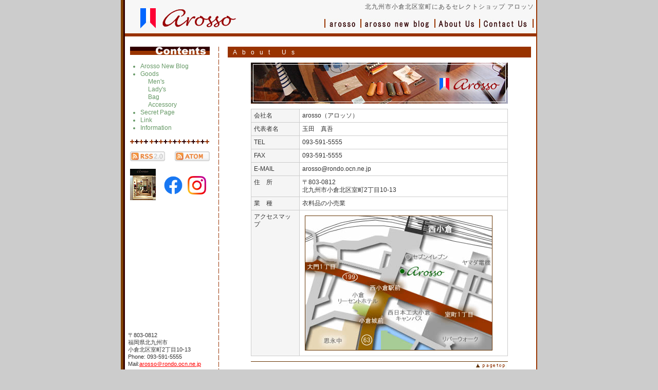

--- FILE ---
content_type: text/html; charset=UTF-8
request_url: https://arosso.com/about_us/
body_size: 8812
content:
<!DOCTYPE html PUBLIC "-//W3C//DTD XHTML 1.0 Transitional//EN" "http://www.w3.org/TR/xhtml1/DTD/xhtml1-transitional.dtd">
<html xmlns:fb="http://ogp.me/ns/fb#" xml:lang="ja" lang="ja">
<head>
<meta http-equiv="Content-Type" content="text/html; charset=UTF-8" />
<meta name="keywords" content="アロッソ,北九州,セレクトショップ,arosso,メンズ,レディース,バッグ" />

<!-- Global site tag (gtag.js) - Google Analytics -->
<script async src="https://www.googletagmanager.com/gtag/js?id=UA-56669903-1"></script>
<script>
  window.dataLayer = window.dataLayer || [];
  function gtag(){dataLayer.push(arguments);}
  gtag('js', new Date());

  gtag('config', 'UA-56669903-1');
</script>

	<style>img:is([sizes="auto" i], [sizes^="auto," i]) { contain-intrinsic-size: 3000px 1500px }</style>
	
		<!-- All in One SEO 4.8.1 - aioseo.com -->
		<title>About Us | アロッソ arosso</title>
	<meta name="description" content="About Us 会社名 arosso（アロッソ） 代表者名 玉田 真吾 TEL 093-591-5555 F" />
	<meta name="robots" content="max-image-preview:large" />
	<link rel="canonical" href="https://arosso.com/about_us/" />
	<meta name="generator" content="All in One SEO (AIOSEO) 4.8.1" />
		<meta property="og:locale" content="ja_JP" />
		<meta property="og:site_name" content="アロッソ arosso" />
		<meta property="og:type" content="article" />
		<meta property="og:title" content="About Us | アロッソ arosso" />
		<meta property="og:description" content="About Us 会社名 arosso（アロッソ） 代表者名 玉田 真吾 TEL 093-591-5555 F" />
		<meta property="og:url" content="https://arosso.com/about_us/" />
		<meta property="article:published_time" content="2015-01-15T08:51:36+00:00" />
		<meta property="article:modified_time" content="2025-03-21T01:55:05+00:00" />
		<meta name="twitter:card" content="summary" />
		<meta name="twitter:title" content="About Us | アロッソ arosso" />
		<meta name="twitter:description" content="About Us 会社名 arosso（アロッソ） 代表者名 玉田 真吾 TEL 093-591-5555 F" />
		<script type="application/ld+json" class="aioseo-schema">
			{"@context":"https:\/\/schema.org","@graph":[{"@type":"BreadcrumbList","@id":"https:\/\/arosso.com\/about_us\/#breadcrumblist","itemListElement":[{"@type":"ListItem","@id":"https:\/\/arosso.com\/#listItem","position":1,"name":"\u5bb6","item":"https:\/\/arosso.com\/","nextItem":{"@type":"ListItem","@id":"https:\/\/arosso.com\/about_us\/#listItem","name":"About Us"}},{"@type":"ListItem","@id":"https:\/\/arosso.com\/about_us\/#listItem","position":2,"name":"About Us","previousItem":{"@type":"ListItem","@id":"https:\/\/arosso.com\/#listItem","name":"\u5bb6"}}]},{"@type":"Organization","@id":"https:\/\/arosso.com\/#organization","name":"\u30a2\u30ed\u30c3\u30bd arosso","description":"\u5317\u4e5d\u5dde\u5e02\u5c0f\u5009\u5317\u533a\u5ba4\u753a\u306b\u3042\u308b\u30bb\u30ec\u30af\u30c8\u30b7\u30e7\u30c3\u30d7\u3001\u30a2\u30ed\u30c3\u30bd\u3010arosso\u3011\u306eWeb\u30b5\u30a4\u30c8\u3067\u3059\u3002\u30aa\u30d5\u306e\u65e5\u3092\u3088\u308a\u7d20\u6575\u306a\u3082\u306e\u306b\u3067\u304d\u308b\u5927\u4eba\u306e\u7740\u3053\u306a\u3057\u3092\u63d0\u6848\u3057\u307e\u3059\u3002","url":"https:\/\/arosso.com\/"},{"@type":"WebPage","@id":"https:\/\/arosso.com\/about_us\/#webpage","url":"https:\/\/arosso.com\/about_us\/","name":"About Us | \u30a2\u30ed\u30c3\u30bd arosso","description":"About Us \u4f1a\u793e\u540d arosso\uff08\u30a2\u30ed\u30c3\u30bd\uff09 \u4ee3\u8868\u8005\u540d \u7389\u7530 \u771f\u543e TEL 093-591-5555 F","inLanguage":"ja","isPartOf":{"@id":"https:\/\/arosso.com\/#website"},"breadcrumb":{"@id":"https:\/\/arosso.com\/about_us\/#breadcrumblist"},"datePublished":"2015-01-15T08:51:36+09:00","dateModified":"2025-03-21T10:55:05+09:00"},{"@type":"WebSite","@id":"https:\/\/arosso.com\/#website","url":"https:\/\/arosso.com\/","name":"\u30a2\u30ed\u30c3\u30bd arosso","description":"\u5317\u4e5d\u5dde\u5e02\u5c0f\u5009\u5317\u533a\u5ba4\u753a\u306b\u3042\u308b\u30bb\u30ec\u30af\u30c8\u30b7\u30e7\u30c3\u30d7\u3001\u30a2\u30ed\u30c3\u30bd\u3010arosso\u3011\u306eWeb\u30b5\u30a4\u30c8\u3067\u3059\u3002\u30aa\u30d5\u306e\u65e5\u3092\u3088\u308a\u7d20\u6575\u306a\u3082\u306e\u306b\u3067\u304d\u308b\u5927\u4eba\u306e\u7740\u3053\u306a\u3057\u3092\u63d0\u6848\u3057\u307e\u3059\u3002","inLanguage":"ja","publisher":{"@id":"https:\/\/arosso.com\/#organization"}}]}
		</script>
		<!-- All in One SEO -->

<link rel="alternate" type="application/rss+xml" title="アロッソ arosso &raquo; About Us のコメントのフィード" href="https://arosso.com/about_us/feed/" />
<script type="text/javascript">
/* <![CDATA[ */
window._wpemojiSettings = {"baseUrl":"https:\/\/s.w.org\/images\/core\/emoji\/15.0.3\/72x72\/","ext":".png","svgUrl":"https:\/\/s.w.org\/images\/core\/emoji\/15.0.3\/svg\/","svgExt":".svg","source":{"concatemoji":"https:\/\/arosso.com\/wp\/wp-includes\/js\/wp-emoji-release.min.js?ver=6.7.4"}};
/*! This file is auto-generated */
!function(i,n){var o,s,e;function c(e){try{var t={supportTests:e,timestamp:(new Date).valueOf()};sessionStorage.setItem(o,JSON.stringify(t))}catch(e){}}function p(e,t,n){e.clearRect(0,0,e.canvas.width,e.canvas.height),e.fillText(t,0,0);var t=new Uint32Array(e.getImageData(0,0,e.canvas.width,e.canvas.height).data),r=(e.clearRect(0,0,e.canvas.width,e.canvas.height),e.fillText(n,0,0),new Uint32Array(e.getImageData(0,0,e.canvas.width,e.canvas.height).data));return t.every(function(e,t){return e===r[t]})}function u(e,t,n){switch(t){case"flag":return n(e,"\ud83c\udff3\ufe0f\u200d\u26a7\ufe0f","\ud83c\udff3\ufe0f\u200b\u26a7\ufe0f")?!1:!n(e,"\ud83c\uddfa\ud83c\uddf3","\ud83c\uddfa\u200b\ud83c\uddf3")&&!n(e,"\ud83c\udff4\udb40\udc67\udb40\udc62\udb40\udc65\udb40\udc6e\udb40\udc67\udb40\udc7f","\ud83c\udff4\u200b\udb40\udc67\u200b\udb40\udc62\u200b\udb40\udc65\u200b\udb40\udc6e\u200b\udb40\udc67\u200b\udb40\udc7f");case"emoji":return!n(e,"\ud83d\udc26\u200d\u2b1b","\ud83d\udc26\u200b\u2b1b")}return!1}function f(e,t,n){var r="undefined"!=typeof WorkerGlobalScope&&self instanceof WorkerGlobalScope?new OffscreenCanvas(300,150):i.createElement("canvas"),a=r.getContext("2d",{willReadFrequently:!0}),o=(a.textBaseline="top",a.font="600 32px Arial",{});return e.forEach(function(e){o[e]=t(a,e,n)}),o}function t(e){var t=i.createElement("script");t.src=e,t.defer=!0,i.head.appendChild(t)}"undefined"!=typeof Promise&&(o="wpEmojiSettingsSupports",s=["flag","emoji"],n.supports={everything:!0,everythingExceptFlag:!0},e=new Promise(function(e){i.addEventListener("DOMContentLoaded",e,{once:!0})}),new Promise(function(t){var n=function(){try{var e=JSON.parse(sessionStorage.getItem(o));if("object"==typeof e&&"number"==typeof e.timestamp&&(new Date).valueOf()<e.timestamp+604800&&"object"==typeof e.supportTests)return e.supportTests}catch(e){}return null}();if(!n){if("undefined"!=typeof Worker&&"undefined"!=typeof OffscreenCanvas&&"undefined"!=typeof URL&&URL.createObjectURL&&"undefined"!=typeof Blob)try{var e="postMessage("+f.toString()+"("+[JSON.stringify(s),u.toString(),p.toString()].join(",")+"));",r=new Blob([e],{type:"text/javascript"}),a=new Worker(URL.createObjectURL(r),{name:"wpTestEmojiSupports"});return void(a.onmessage=function(e){c(n=e.data),a.terminate(),t(n)})}catch(e){}c(n=f(s,u,p))}t(n)}).then(function(e){for(var t in e)n.supports[t]=e[t],n.supports.everything=n.supports.everything&&n.supports[t],"flag"!==t&&(n.supports.everythingExceptFlag=n.supports.everythingExceptFlag&&n.supports[t]);n.supports.everythingExceptFlag=n.supports.everythingExceptFlag&&!n.supports.flag,n.DOMReady=!1,n.readyCallback=function(){n.DOMReady=!0}}).then(function(){return e}).then(function(){var e;n.supports.everything||(n.readyCallback(),(e=n.source||{}).concatemoji?t(e.concatemoji):e.wpemoji&&e.twemoji&&(t(e.twemoji),t(e.wpemoji)))}))}((window,document),window._wpemojiSettings);
/* ]]> */
</script>
<style id='wp-emoji-styles-inline-css' type='text/css'>

	img.wp-smiley, img.emoji {
		display: inline !important;
		border: none !important;
		box-shadow: none !important;
		height: 1em !important;
		width: 1em !important;
		margin: 0 0.07em !important;
		vertical-align: -0.1em !important;
		background: none !important;
		padding: 0 !important;
	}
</style>
<link rel='stylesheet' id='wp-block-library-css' href='https://arosso.com/wp/wp-includes/css/dist/block-library/style.min.css?ver=6.7.4' type='text/css' media='all' />
<style id='classic-theme-styles-inline-css' type='text/css'>
/*! This file is auto-generated */
.wp-block-button__link{color:#fff;background-color:#32373c;border-radius:9999px;box-shadow:none;text-decoration:none;padding:calc(.667em + 2px) calc(1.333em + 2px);font-size:1.125em}.wp-block-file__button{background:#32373c;color:#fff;text-decoration:none}
</style>
<style id='global-styles-inline-css' type='text/css'>
:root{--wp--preset--aspect-ratio--square: 1;--wp--preset--aspect-ratio--4-3: 4/3;--wp--preset--aspect-ratio--3-4: 3/4;--wp--preset--aspect-ratio--3-2: 3/2;--wp--preset--aspect-ratio--2-3: 2/3;--wp--preset--aspect-ratio--16-9: 16/9;--wp--preset--aspect-ratio--9-16: 9/16;--wp--preset--color--black: #000000;--wp--preset--color--cyan-bluish-gray: #abb8c3;--wp--preset--color--white: #ffffff;--wp--preset--color--pale-pink: #f78da7;--wp--preset--color--vivid-red: #cf2e2e;--wp--preset--color--luminous-vivid-orange: #ff6900;--wp--preset--color--luminous-vivid-amber: #fcb900;--wp--preset--color--light-green-cyan: #7bdcb5;--wp--preset--color--vivid-green-cyan: #00d084;--wp--preset--color--pale-cyan-blue: #8ed1fc;--wp--preset--color--vivid-cyan-blue: #0693e3;--wp--preset--color--vivid-purple: #9b51e0;--wp--preset--gradient--vivid-cyan-blue-to-vivid-purple: linear-gradient(135deg,rgba(6,147,227,1) 0%,rgb(155,81,224) 100%);--wp--preset--gradient--light-green-cyan-to-vivid-green-cyan: linear-gradient(135deg,rgb(122,220,180) 0%,rgb(0,208,130) 100%);--wp--preset--gradient--luminous-vivid-amber-to-luminous-vivid-orange: linear-gradient(135deg,rgba(252,185,0,1) 0%,rgba(255,105,0,1) 100%);--wp--preset--gradient--luminous-vivid-orange-to-vivid-red: linear-gradient(135deg,rgba(255,105,0,1) 0%,rgb(207,46,46) 100%);--wp--preset--gradient--very-light-gray-to-cyan-bluish-gray: linear-gradient(135deg,rgb(238,238,238) 0%,rgb(169,184,195) 100%);--wp--preset--gradient--cool-to-warm-spectrum: linear-gradient(135deg,rgb(74,234,220) 0%,rgb(151,120,209) 20%,rgb(207,42,186) 40%,rgb(238,44,130) 60%,rgb(251,105,98) 80%,rgb(254,248,76) 100%);--wp--preset--gradient--blush-light-purple: linear-gradient(135deg,rgb(255,206,236) 0%,rgb(152,150,240) 100%);--wp--preset--gradient--blush-bordeaux: linear-gradient(135deg,rgb(254,205,165) 0%,rgb(254,45,45) 50%,rgb(107,0,62) 100%);--wp--preset--gradient--luminous-dusk: linear-gradient(135deg,rgb(255,203,112) 0%,rgb(199,81,192) 50%,rgb(65,88,208) 100%);--wp--preset--gradient--pale-ocean: linear-gradient(135deg,rgb(255,245,203) 0%,rgb(182,227,212) 50%,rgb(51,167,181) 100%);--wp--preset--gradient--electric-grass: linear-gradient(135deg,rgb(202,248,128) 0%,rgb(113,206,126) 100%);--wp--preset--gradient--midnight: linear-gradient(135deg,rgb(2,3,129) 0%,rgb(40,116,252) 100%);--wp--preset--font-size--small: 13px;--wp--preset--font-size--medium: 20px;--wp--preset--font-size--large: 36px;--wp--preset--font-size--x-large: 42px;--wp--preset--spacing--20: 0.44rem;--wp--preset--spacing--30: 0.67rem;--wp--preset--spacing--40: 1rem;--wp--preset--spacing--50: 1.5rem;--wp--preset--spacing--60: 2.25rem;--wp--preset--spacing--70: 3.38rem;--wp--preset--spacing--80: 5.06rem;--wp--preset--shadow--natural: 6px 6px 9px rgba(0, 0, 0, 0.2);--wp--preset--shadow--deep: 12px 12px 50px rgba(0, 0, 0, 0.4);--wp--preset--shadow--sharp: 6px 6px 0px rgba(0, 0, 0, 0.2);--wp--preset--shadow--outlined: 6px 6px 0px -3px rgba(255, 255, 255, 1), 6px 6px rgba(0, 0, 0, 1);--wp--preset--shadow--crisp: 6px 6px 0px rgba(0, 0, 0, 1);}:where(.is-layout-flex){gap: 0.5em;}:where(.is-layout-grid){gap: 0.5em;}body .is-layout-flex{display: flex;}.is-layout-flex{flex-wrap: wrap;align-items: center;}.is-layout-flex > :is(*, div){margin: 0;}body .is-layout-grid{display: grid;}.is-layout-grid > :is(*, div){margin: 0;}:where(.wp-block-columns.is-layout-flex){gap: 2em;}:where(.wp-block-columns.is-layout-grid){gap: 2em;}:where(.wp-block-post-template.is-layout-flex){gap: 1.25em;}:where(.wp-block-post-template.is-layout-grid){gap: 1.25em;}.has-black-color{color: var(--wp--preset--color--black) !important;}.has-cyan-bluish-gray-color{color: var(--wp--preset--color--cyan-bluish-gray) !important;}.has-white-color{color: var(--wp--preset--color--white) !important;}.has-pale-pink-color{color: var(--wp--preset--color--pale-pink) !important;}.has-vivid-red-color{color: var(--wp--preset--color--vivid-red) !important;}.has-luminous-vivid-orange-color{color: var(--wp--preset--color--luminous-vivid-orange) !important;}.has-luminous-vivid-amber-color{color: var(--wp--preset--color--luminous-vivid-amber) !important;}.has-light-green-cyan-color{color: var(--wp--preset--color--light-green-cyan) !important;}.has-vivid-green-cyan-color{color: var(--wp--preset--color--vivid-green-cyan) !important;}.has-pale-cyan-blue-color{color: var(--wp--preset--color--pale-cyan-blue) !important;}.has-vivid-cyan-blue-color{color: var(--wp--preset--color--vivid-cyan-blue) !important;}.has-vivid-purple-color{color: var(--wp--preset--color--vivid-purple) !important;}.has-black-background-color{background-color: var(--wp--preset--color--black) !important;}.has-cyan-bluish-gray-background-color{background-color: var(--wp--preset--color--cyan-bluish-gray) !important;}.has-white-background-color{background-color: var(--wp--preset--color--white) !important;}.has-pale-pink-background-color{background-color: var(--wp--preset--color--pale-pink) !important;}.has-vivid-red-background-color{background-color: var(--wp--preset--color--vivid-red) !important;}.has-luminous-vivid-orange-background-color{background-color: var(--wp--preset--color--luminous-vivid-orange) !important;}.has-luminous-vivid-amber-background-color{background-color: var(--wp--preset--color--luminous-vivid-amber) !important;}.has-light-green-cyan-background-color{background-color: var(--wp--preset--color--light-green-cyan) !important;}.has-vivid-green-cyan-background-color{background-color: var(--wp--preset--color--vivid-green-cyan) !important;}.has-pale-cyan-blue-background-color{background-color: var(--wp--preset--color--pale-cyan-blue) !important;}.has-vivid-cyan-blue-background-color{background-color: var(--wp--preset--color--vivid-cyan-blue) !important;}.has-vivid-purple-background-color{background-color: var(--wp--preset--color--vivid-purple) !important;}.has-black-border-color{border-color: var(--wp--preset--color--black) !important;}.has-cyan-bluish-gray-border-color{border-color: var(--wp--preset--color--cyan-bluish-gray) !important;}.has-white-border-color{border-color: var(--wp--preset--color--white) !important;}.has-pale-pink-border-color{border-color: var(--wp--preset--color--pale-pink) !important;}.has-vivid-red-border-color{border-color: var(--wp--preset--color--vivid-red) !important;}.has-luminous-vivid-orange-border-color{border-color: var(--wp--preset--color--luminous-vivid-orange) !important;}.has-luminous-vivid-amber-border-color{border-color: var(--wp--preset--color--luminous-vivid-amber) !important;}.has-light-green-cyan-border-color{border-color: var(--wp--preset--color--light-green-cyan) !important;}.has-vivid-green-cyan-border-color{border-color: var(--wp--preset--color--vivid-green-cyan) !important;}.has-pale-cyan-blue-border-color{border-color: var(--wp--preset--color--pale-cyan-blue) !important;}.has-vivid-cyan-blue-border-color{border-color: var(--wp--preset--color--vivid-cyan-blue) !important;}.has-vivid-purple-border-color{border-color: var(--wp--preset--color--vivid-purple) !important;}.has-vivid-cyan-blue-to-vivid-purple-gradient-background{background: var(--wp--preset--gradient--vivid-cyan-blue-to-vivid-purple) !important;}.has-light-green-cyan-to-vivid-green-cyan-gradient-background{background: var(--wp--preset--gradient--light-green-cyan-to-vivid-green-cyan) !important;}.has-luminous-vivid-amber-to-luminous-vivid-orange-gradient-background{background: var(--wp--preset--gradient--luminous-vivid-amber-to-luminous-vivid-orange) !important;}.has-luminous-vivid-orange-to-vivid-red-gradient-background{background: var(--wp--preset--gradient--luminous-vivid-orange-to-vivid-red) !important;}.has-very-light-gray-to-cyan-bluish-gray-gradient-background{background: var(--wp--preset--gradient--very-light-gray-to-cyan-bluish-gray) !important;}.has-cool-to-warm-spectrum-gradient-background{background: var(--wp--preset--gradient--cool-to-warm-spectrum) !important;}.has-blush-light-purple-gradient-background{background: var(--wp--preset--gradient--blush-light-purple) !important;}.has-blush-bordeaux-gradient-background{background: var(--wp--preset--gradient--blush-bordeaux) !important;}.has-luminous-dusk-gradient-background{background: var(--wp--preset--gradient--luminous-dusk) !important;}.has-pale-ocean-gradient-background{background: var(--wp--preset--gradient--pale-ocean) !important;}.has-electric-grass-gradient-background{background: var(--wp--preset--gradient--electric-grass) !important;}.has-midnight-gradient-background{background: var(--wp--preset--gradient--midnight) !important;}.has-small-font-size{font-size: var(--wp--preset--font-size--small) !important;}.has-medium-font-size{font-size: var(--wp--preset--font-size--medium) !important;}.has-large-font-size{font-size: var(--wp--preset--font-size--large) !important;}.has-x-large-font-size{font-size: var(--wp--preset--font-size--x-large) !important;}
:where(.wp-block-post-template.is-layout-flex){gap: 1.25em;}:where(.wp-block-post-template.is-layout-grid){gap: 1.25em;}
:where(.wp-block-columns.is-layout-flex){gap: 2em;}:where(.wp-block-columns.is-layout-grid){gap: 2em;}
:root :where(.wp-block-pullquote){font-size: 1.5em;line-height: 1.6;}
</style>
<link rel='stylesheet' id='contact-form-7-css' href='https://arosso.com/wp/wp-content/plugins/contact-form-7/includes/css/styles.css?ver=6.0.5' type='text/css' media='all' />
<link rel='stylesheet' id='my-style-css' href='https://arosso.com/wp/wp-content/themes/arosso/style.css?ver=6.7.4' type='text/css' media='all' />
<style id='akismet-widget-style-inline-css' type='text/css'>

			.a-stats {
				--akismet-color-mid-green: #357b49;
				--akismet-color-white: #fff;
				--akismet-color-light-grey: #f6f7f7;

				max-width: 350px;
				width: auto;
			}

			.a-stats * {
				all: unset;
				box-sizing: border-box;
			}

			.a-stats strong {
				font-weight: 600;
			}

			.a-stats a.a-stats__link,
			.a-stats a.a-stats__link:visited,
			.a-stats a.a-stats__link:active {
				background: var(--akismet-color-mid-green);
				border: none;
				box-shadow: none;
				border-radius: 8px;
				color: var(--akismet-color-white);
				cursor: pointer;
				display: block;
				font-family: -apple-system, BlinkMacSystemFont, 'Segoe UI', 'Roboto', 'Oxygen-Sans', 'Ubuntu', 'Cantarell', 'Helvetica Neue', sans-serif;
				font-weight: 500;
				padding: 12px;
				text-align: center;
				text-decoration: none;
				transition: all 0.2s ease;
			}

			/* Extra specificity to deal with TwentyTwentyOne focus style */
			.widget .a-stats a.a-stats__link:focus {
				background: var(--akismet-color-mid-green);
				color: var(--akismet-color-white);
				text-decoration: none;
			}

			.a-stats a.a-stats__link:hover {
				filter: brightness(110%);
				box-shadow: 0 4px 12px rgba(0, 0, 0, 0.06), 0 0 2px rgba(0, 0, 0, 0.16);
			}

			.a-stats .count {
				color: var(--akismet-color-white);
				display: block;
				font-size: 1.5em;
				line-height: 1.4;
				padding: 0 13px;
				white-space: nowrap;
			}
		
</style>
<link rel="https://api.w.org/" href="https://arosso.com/wp-json/" /><link rel="alternate" title="JSON" type="application/json" href="https://arosso.com/wp-json/wp/v2/pages/1077" /><link rel="alternate" title="oEmbed (JSON)" type="application/json+oembed" href="https://arosso.com/wp-json/oembed/1.0/embed?url=https%3A%2F%2Farosso.com%2Fabout_us%2F" />
<link rel="alternate" title="oEmbed (XML)" type="text/xml+oembed" href="https://arosso.com/wp-json/oembed/1.0/embed?url=https%3A%2F%2Farosso.com%2Fabout_us%2F&#038;format=xml" />

<link rel="shortcut icon" href="https://arosso.com/wp/wp-content/themes/arosso/images/favicon.ico">
<link rel="stylesheet" href="https://arosso.com/wp/wp-content/themes/arosso/css_common.css" type="text/css" />
<title>About Us | アロッソ arossoアロッソ arosso</title>
</head>
<body class="page-template-default page page-id-1077 page_about_us">
<div id="fb-root"></div>
<script>(function(d, s, id) {
  var js, fjs = d.getElementsByTagName(s)[0];
  if (d.getElementById(id)) return;
  js = d.createElement(s); js.id = id;
  js.src = "//connect.facebook.net/ja_JP/sdk.js#xfbml=1&appId=427923570666077&version=v2.3";
  fjs.parentNode.insertBefore(js, fjs);
}(document, 'script', 'facebook-jssdk'));</script>
<div id="wrapper">
<div id="header">
<p id="logo">
<a href="https://arosso.com/"><img src="https://arosso.com/wp/wp-content/themes/arosso/images/logo.jpg" width="186" height="39" alt="アロッソ　arrosso" border="0"/></a></p><!--logo-->
<h1>北九州市小倉北区室町にあるセレクトショップ&nbsp;アロッソ</h1>
<div id="globalmenu">
<ul>
<li id="m1"><a href="https://arosso.com/">アロッソ</a></li>
<li id="m2"><a href="https://arosso.com/blog/">ブログ</a></li>
<li id="m3"><a href="https://arosso.com/about_us/">会社概要</a></li>
<li id="m4"><a href="https://arosso.com/contact/">お問い合わせ</a></li>
</ul>
</div><!--globalmenu-->
</div>
<!--header-->

<div id="main">

<div id="left">
<div id="catogory_title">
<img src="https://arosso.com/wp/wp-content/themes/arosso/images/category_title.jpg" width="155" height="16" alt="アロッソ　カテゴリータイトル"/>
</div><!--category_title-->

<div id="category">
	<ul id="menu_category">
		<li><a href="https://arosso.com/blog/">Arosso New Blog</a></li>
		<li><a href="https://arosso.com/goods/">Goods</a></li>
			<ul id="menu_category">
			<li><a href="https://arosso.com/goods/mens/">Men's</a></li>
			<li><a href="https://arosso.com/goods/ladys/">Lady's</a></li>
			<li><a href="https://arosso.com/goods/bag/">Bag</a></li>
			<li><a href="https://arosso.com/goods/accessory/">Accessory</a></li>
			</ul>
		<li><a href="https://arosso.com/secretmain/">Secret Page</a></li>
		<!--<li>Secret Page <span style="font-size: 10px;color: #333;">準備中</span></li>-->
		<li><a href="https://arosso.com/link/">Link</a></li>
		<li><a href="https://arosso.com/information/">Information</a></li>
	</ul>
</div><!--category-->

<div id="category_footer">
<img src="https://arosso.com/wp/wp-content/themes/arosso/images/category_footer.jpg" width="155" height="8" alt="アロッソ" />
</div><!--category_footer-->
<div id="rss">
<table width="155" border="0" cellspacing="0" cellpadding="0">
  <tr>
    <td><a href="https://arosso.com/feed/rss2/"><img src="https://arosso.com/wp/wp-content/themes/arosso/images/rss20.gif" alt="rss" width="68" height="19" border="0" /></a></td>
    <td align="right"><a href="https://arosso.com/feed/atom/"><img src="https://arosso.com/wp/wp-content/themes/arosso/images/atom.gif" width="68" height="19" border="0" /></a></td>
  </tr>
</table>
</div>

<aside class="fb">
<div class="arosso-img"><img src="https://arosso.com/wp/wp-content/themes/arosso/images/arosso-fb-img.png" width="50"></div>
<div id="sns-box">
<p><a href="https://www.facebook.com/arosso.kitakyushu/" target="_blank"><img src="https://arosso.com/wp/wp-content/themes/arosso/images/arosso-fb.png" width="36"></a></p>
<!-- <div class="fb-like" data-href="https://www.facebook.com/arosso.kitakyushu/info?tab=page_info" data-layout="button_count" data-action="like" data-show-faces="false" data-share="false"></div> -->
<p class="arosso-insta"><a href="https://www.instagram.com/arosso.tamada/" target="_blank"><img src="https://arosso.com/wp/wp-content/themes/arosso/images/arosso-insta.png" width="36"></a></p>
</div>
</aside>


</div><!--left-->
<div id="right">

<h2 id="title">About Us</h2>
<div class="sub_box">
<h3 id="about_us_img"><img decoding="async" src="/wp/wp-content/themes/arosso/images/about_us_img.jpg" width="500" height="80" alt="アロッソ　会社概要"></h3>
<table width="500px" border="0" cellspacing="0" cellpadding="0" class="gaiyo_table" style="border:1px #CCCCCC solid;">
<tbody>
<tr>
<td width="108" align="left" valign="top" background="/wp/wp-content/themes/arosso/images/table_bg.jpg" style="border-bottom:1px solid #CCCCCC; border-right:1px solid #CCCCCC;">会社名</td>
<td width="392" align="left" valign="top" bgcolor="#FFFFFF" style="border-bottom:1px solid #CCCCCC;">arosso（アロッソ）</td>
</tr>
<tr>
<td width="108" align="left" valign="top" background="/wp/wp-content/themes/arosso/images/table_bg.jpg" style="border-bottom:1px solid #CCCCCC; border-right:1px solid #CCCCCC;">代表者名</td>
<td width="392" align="left" valign="top" bgcolor="#FFFFFF" style="border-bottom:1px solid #CCCCCC;">玉田　真吾</td>
</tr>
<tr>
<td width="108" align="left" valign="top" background="/wp/wp-content/themes/arosso/images/table_bg.jpg" style="border-bottom:1px solid #CCCCCC; border-right:1px solid #CCCCCC;">TEL</td>
<td width="392" align="left" valign="top" bgcolor="#FFFFFF" style="border-bottom:1px solid #CCCCCC;">093-591-5555</td>
</tr>
<tr>
<td width="108" align="left" valign="top" background="/wp/wp-content/themes/arosso/images/table_bg.jpg" style="border-bottom:1px solid #CCCCCC; border-right:1px solid #CCCCCC;">FAX</td>
<td width="392" align="left" valign="top" bgcolor="#FFFFFF" style="border-bottom:1px solid #CCCCCC;">093-591-5555</td>
</tr>
<tr>
<td width="108" align="left" valign="top" background="/wp/wp-content/themes/arosso/images/table_bg.jpg" style="border-bottom:1px solid #CCCCCC; border-right:1px solid #CCCCCC;">E-MAIL</td>
<td width="392" align="left" valign="top" bgcolor="#FFFFFF" style="border-bottom:1px solid #CCCCCC;">arosso@rondo.ocn.ne.jp</td>
</tr>
<tr>
<td width="108" align="left" valign="top" background="/wp/wp-content/themes/arosso/images/table_bg.jpg" style="border-bottom:1px solid #CCCCCC; border-right:1px solid #CCCCCC;">住　所</td>
<td width="392" align="left" valign="top" bgcolor="#FFFFFF" style="border-bottom:1px solid #CCCCCC;">〒803-0812<br />
北九州市小倉北区室町2丁目10-13</td>
</tr>
<tr>
<td width="108" align="left" valign="top" background="/wp/wp-content/themes/arosso/images/table_bg.jpg" style="border-bottom:1px solid #CCCCCC; border-right:1px solid #CCCCCC;">業　種</td>
<td width="392" align="left" valign="top" bgcolor="#FFFFFF" style="border-bottom:1px solid #CCCCCC;">衣料品の小売業</td>
</tr>
<tr>
<td width="108" align="left" valign="top" background="/wp/wp-content/themes/arosso/images/table_bg.jpg" style="border-right:1px solid #CCCCCC;">アクセスマップ</td>
<td width="392" align="left" valign="top" bgcolor="#FFFFFF" style="padding:10px;"><img fetchpriority="high" decoding="async" src="/wp/wp-content/themes/arosso/images/map.jpg" width="363" height="261" style="border:#663300 1px solid;" alt="アロッソ　店舗地図"></td>
</tr>
</tbody>
</table>
</div>



<p class="page_back"><a href="#header"><img src="https://arosso.com/wp/wp-content/themes/arosso/images/page_back.jpg" alt="ページ先頭に戻る" width="66" height="16" border="0"></a></p>

</div><!--right-->
<br style="clear:both;" />
</div><!--main-->

<div id="footer">
<p id="add">〒803-0812<br />
福岡県北九州市<br />
小倉北区室町2丁目10-13<br />
Phone: 093-591-5555<br />
Mail:<a href="mailto:arosso@rondo.ocn.ne.jp">arosso＠rondo.ocn.ne.jp</a> </p>
<p id="copy">Copyright (C) 2007 Arosso. All Rights Reserved.</p>
</div>
<script>
  (function(i,s,o,g,r,a,m){i['GoogleAnalyticsObject']=r;i[r]=i[r]||function(){
  (i[r].q=i[r].q||[]).push(arguments)},i[r].l=1*new Date();a=s.createElement(o),
  m=s.getElementsByTagName(o)[0];a.async=1;a.src=g;m.parentNode.insertBefore(a,m)
  })(window,document,'script','//www.google-analytics.com/analytics.js','ga');

  ga('create', 'UA-56669903-1', 'auto');
  ga('send', 'pageview');
</script>
<!--footer-->
</div><!--wrapper-->

<script type="text/javascript" src="https://arosso.com/wp/wp-includes/js/dist/hooks.min.js?ver=4d63a3d491d11ffd8ac6" id="wp-hooks-js"></script>
<script type="text/javascript" src="https://arosso.com/wp/wp-includes/js/dist/i18n.min.js?ver=5e580eb46a90c2b997e6" id="wp-i18n-js"></script>
<script type="text/javascript" id="wp-i18n-js-after">
/* <![CDATA[ */
wp.i18n.setLocaleData( { 'text direction\u0004ltr': [ 'ltr' ] } );
/* ]]> */
</script>
<script type="text/javascript" src="https://arosso.com/wp/wp-content/plugins/contact-form-7/includes/swv/js/index.js?ver=6.0.5" id="swv-js"></script>
<script type="text/javascript" id="contact-form-7-js-translations">
/* <![CDATA[ */
( function( domain, translations ) {
	var localeData = translations.locale_data[ domain ] || translations.locale_data.messages;
	localeData[""].domain = domain;
	wp.i18n.setLocaleData( localeData, domain );
} )( "contact-form-7", {"translation-revision-date":"2025-02-18 07:36:32+0000","generator":"GlotPress\/4.0.1","domain":"messages","locale_data":{"messages":{"":{"domain":"messages","plural-forms":"nplurals=1; plural=0;","lang":"ja_JP"},"This contact form is placed in the wrong place.":["\u3053\u306e\u30b3\u30f3\u30bf\u30af\u30c8\u30d5\u30a9\u30fc\u30e0\u306f\u9593\u9055\u3063\u305f\u4f4d\u7f6e\u306b\u7f6e\u304b\u308c\u3066\u3044\u307e\u3059\u3002"],"Error:":["\u30a8\u30e9\u30fc:"]}},"comment":{"reference":"includes\/js\/index.js"}} );
/* ]]> */
</script>
<script type="text/javascript" id="contact-form-7-js-before">
/* <![CDATA[ */
var wpcf7 = {
    "api": {
        "root": "https:\/\/arosso.com\/wp-json\/",
        "namespace": "contact-form-7\/v1"
    }
};
/* ]]> */
</script>
<script type="text/javascript" src="https://arosso.com/wp/wp-content/plugins/contact-form-7/includes/js/index.js?ver=6.0.5" id="contact-form-7-js"></script>
<script type="text/javascript" src="https://www.google.com/recaptcha/api.js?render=6LccN_kqAAAAACGjMkG9GTOSda45HJtiuLK07YXC&amp;ver=3.0" id="google-recaptcha-js"></script>
<script type="text/javascript" src="https://arosso.com/wp/wp-includes/js/dist/vendor/wp-polyfill.min.js?ver=3.15.0" id="wp-polyfill-js"></script>
<script type="text/javascript" id="wpcf7-recaptcha-js-before">
/* <![CDATA[ */
var wpcf7_recaptcha = {
    "sitekey": "6LccN_kqAAAAACGjMkG9GTOSda45HJtiuLK07YXC",
    "actions": {
        "homepage": "homepage",
        "contactform": "contactform"
    }
};
/* ]]> */
</script>
<script type="text/javascript" src="https://arosso.com/wp/wp-content/plugins/contact-form-7/modules/recaptcha/index.js?ver=6.0.5" id="wpcf7-recaptcha-js"></script>

</body>
</html>

--- FILE ---
content_type: text/html; charset=utf-8
request_url: https://www.google.com/recaptcha/api2/anchor?ar=1&k=6LccN_kqAAAAACGjMkG9GTOSda45HJtiuLK07YXC&co=aHR0cHM6Ly9hcm9zc28uY29tOjQ0Mw..&hl=en&v=9TiwnJFHeuIw_s0wSd3fiKfN&size=invisible&anchor-ms=20000&execute-ms=30000&cb=qkj9fevb01rn
body_size: 48480
content:
<!DOCTYPE HTML><html dir="ltr" lang="en"><head><meta http-equiv="Content-Type" content="text/html; charset=UTF-8">
<meta http-equiv="X-UA-Compatible" content="IE=edge">
<title>reCAPTCHA</title>
<style type="text/css">
/* cyrillic-ext */
@font-face {
  font-family: 'Roboto';
  font-style: normal;
  font-weight: 400;
  font-stretch: 100%;
  src: url(//fonts.gstatic.com/s/roboto/v48/KFO7CnqEu92Fr1ME7kSn66aGLdTylUAMa3GUBHMdazTgWw.woff2) format('woff2');
  unicode-range: U+0460-052F, U+1C80-1C8A, U+20B4, U+2DE0-2DFF, U+A640-A69F, U+FE2E-FE2F;
}
/* cyrillic */
@font-face {
  font-family: 'Roboto';
  font-style: normal;
  font-weight: 400;
  font-stretch: 100%;
  src: url(//fonts.gstatic.com/s/roboto/v48/KFO7CnqEu92Fr1ME7kSn66aGLdTylUAMa3iUBHMdazTgWw.woff2) format('woff2');
  unicode-range: U+0301, U+0400-045F, U+0490-0491, U+04B0-04B1, U+2116;
}
/* greek-ext */
@font-face {
  font-family: 'Roboto';
  font-style: normal;
  font-weight: 400;
  font-stretch: 100%;
  src: url(//fonts.gstatic.com/s/roboto/v48/KFO7CnqEu92Fr1ME7kSn66aGLdTylUAMa3CUBHMdazTgWw.woff2) format('woff2');
  unicode-range: U+1F00-1FFF;
}
/* greek */
@font-face {
  font-family: 'Roboto';
  font-style: normal;
  font-weight: 400;
  font-stretch: 100%;
  src: url(//fonts.gstatic.com/s/roboto/v48/KFO7CnqEu92Fr1ME7kSn66aGLdTylUAMa3-UBHMdazTgWw.woff2) format('woff2');
  unicode-range: U+0370-0377, U+037A-037F, U+0384-038A, U+038C, U+038E-03A1, U+03A3-03FF;
}
/* math */
@font-face {
  font-family: 'Roboto';
  font-style: normal;
  font-weight: 400;
  font-stretch: 100%;
  src: url(//fonts.gstatic.com/s/roboto/v48/KFO7CnqEu92Fr1ME7kSn66aGLdTylUAMawCUBHMdazTgWw.woff2) format('woff2');
  unicode-range: U+0302-0303, U+0305, U+0307-0308, U+0310, U+0312, U+0315, U+031A, U+0326-0327, U+032C, U+032F-0330, U+0332-0333, U+0338, U+033A, U+0346, U+034D, U+0391-03A1, U+03A3-03A9, U+03B1-03C9, U+03D1, U+03D5-03D6, U+03F0-03F1, U+03F4-03F5, U+2016-2017, U+2034-2038, U+203C, U+2040, U+2043, U+2047, U+2050, U+2057, U+205F, U+2070-2071, U+2074-208E, U+2090-209C, U+20D0-20DC, U+20E1, U+20E5-20EF, U+2100-2112, U+2114-2115, U+2117-2121, U+2123-214F, U+2190, U+2192, U+2194-21AE, U+21B0-21E5, U+21F1-21F2, U+21F4-2211, U+2213-2214, U+2216-22FF, U+2308-230B, U+2310, U+2319, U+231C-2321, U+2336-237A, U+237C, U+2395, U+239B-23B7, U+23D0, U+23DC-23E1, U+2474-2475, U+25AF, U+25B3, U+25B7, U+25BD, U+25C1, U+25CA, U+25CC, U+25FB, U+266D-266F, U+27C0-27FF, U+2900-2AFF, U+2B0E-2B11, U+2B30-2B4C, U+2BFE, U+3030, U+FF5B, U+FF5D, U+1D400-1D7FF, U+1EE00-1EEFF;
}
/* symbols */
@font-face {
  font-family: 'Roboto';
  font-style: normal;
  font-weight: 400;
  font-stretch: 100%;
  src: url(//fonts.gstatic.com/s/roboto/v48/KFO7CnqEu92Fr1ME7kSn66aGLdTylUAMaxKUBHMdazTgWw.woff2) format('woff2');
  unicode-range: U+0001-000C, U+000E-001F, U+007F-009F, U+20DD-20E0, U+20E2-20E4, U+2150-218F, U+2190, U+2192, U+2194-2199, U+21AF, U+21E6-21F0, U+21F3, U+2218-2219, U+2299, U+22C4-22C6, U+2300-243F, U+2440-244A, U+2460-24FF, U+25A0-27BF, U+2800-28FF, U+2921-2922, U+2981, U+29BF, U+29EB, U+2B00-2BFF, U+4DC0-4DFF, U+FFF9-FFFB, U+10140-1018E, U+10190-1019C, U+101A0, U+101D0-101FD, U+102E0-102FB, U+10E60-10E7E, U+1D2C0-1D2D3, U+1D2E0-1D37F, U+1F000-1F0FF, U+1F100-1F1AD, U+1F1E6-1F1FF, U+1F30D-1F30F, U+1F315, U+1F31C, U+1F31E, U+1F320-1F32C, U+1F336, U+1F378, U+1F37D, U+1F382, U+1F393-1F39F, U+1F3A7-1F3A8, U+1F3AC-1F3AF, U+1F3C2, U+1F3C4-1F3C6, U+1F3CA-1F3CE, U+1F3D4-1F3E0, U+1F3ED, U+1F3F1-1F3F3, U+1F3F5-1F3F7, U+1F408, U+1F415, U+1F41F, U+1F426, U+1F43F, U+1F441-1F442, U+1F444, U+1F446-1F449, U+1F44C-1F44E, U+1F453, U+1F46A, U+1F47D, U+1F4A3, U+1F4B0, U+1F4B3, U+1F4B9, U+1F4BB, U+1F4BF, U+1F4C8-1F4CB, U+1F4D6, U+1F4DA, U+1F4DF, U+1F4E3-1F4E6, U+1F4EA-1F4ED, U+1F4F7, U+1F4F9-1F4FB, U+1F4FD-1F4FE, U+1F503, U+1F507-1F50B, U+1F50D, U+1F512-1F513, U+1F53E-1F54A, U+1F54F-1F5FA, U+1F610, U+1F650-1F67F, U+1F687, U+1F68D, U+1F691, U+1F694, U+1F698, U+1F6AD, U+1F6B2, U+1F6B9-1F6BA, U+1F6BC, U+1F6C6-1F6CF, U+1F6D3-1F6D7, U+1F6E0-1F6EA, U+1F6F0-1F6F3, U+1F6F7-1F6FC, U+1F700-1F7FF, U+1F800-1F80B, U+1F810-1F847, U+1F850-1F859, U+1F860-1F887, U+1F890-1F8AD, U+1F8B0-1F8BB, U+1F8C0-1F8C1, U+1F900-1F90B, U+1F93B, U+1F946, U+1F984, U+1F996, U+1F9E9, U+1FA00-1FA6F, U+1FA70-1FA7C, U+1FA80-1FA89, U+1FA8F-1FAC6, U+1FACE-1FADC, U+1FADF-1FAE9, U+1FAF0-1FAF8, U+1FB00-1FBFF;
}
/* vietnamese */
@font-face {
  font-family: 'Roboto';
  font-style: normal;
  font-weight: 400;
  font-stretch: 100%;
  src: url(//fonts.gstatic.com/s/roboto/v48/KFO7CnqEu92Fr1ME7kSn66aGLdTylUAMa3OUBHMdazTgWw.woff2) format('woff2');
  unicode-range: U+0102-0103, U+0110-0111, U+0128-0129, U+0168-0169, U+01A0-01A1, U+01AF-01B0, U+0300-0301, U+0303-0304, U+0308-0309, U+0323, U+0329, U+1EA0-1EF9, U+20AB;
}
/* latin-ext */
@font-face {
  font-family: 'Roboto';
  font-style: normal;
  font-weight: 400;
  font-stretch: 100%;
  src: url(//fonts.gstatic.com/s/roboto/v48/KFO7CnqEu92Fr1ME7kSn66aGLdTylUAMa3KUBHMdazTgWw.woff2) format('woff2');
  unicode-range: U+0100-02BA, U+02BD-02C5, U+02C7-02CC, U+02CE-02D7, U+02DD-02FF, U+0304, U+0308, U+0329, U+1D00-1DBF, U+1E00-1E9F, U+1EF2-1EFF, U+2020, U+20A0-20AB, U+20AD-20C0, U+2113, U+2C60-2C7F, U+A720-A7FF;
}
/* latin */
@font-face {
  font-family: 'Roboto';
  font-style: normal;
  font-weight: 400;
  font-stretch: 100%;
  src: url(//fonts.gstatic.com/s/roboto/v48/KFO7CnqEu92Fr1ME7kSn66aGLdTylUAMa3yUBHMdazQ.woff2) format('woff2');
  unicode-range: U+0000-00FF, U+0131, U+0152-0153, U+02BB-02BC, U+02C6, U+02DA, U+02DC, U+0304, U+0308, U+0329, U+2000-206F, U+20AC, U+2122, U+2191, U+2193, U+2212, U+2215, U+FEFF, U+FFFD;
}
/* cyrillic-ext */
@font-face {
  font-family: 'Roboto';
  font-style: normal;
  font-weight: 500;
  font-stretch: 100%;
  src: url(//fonts.gstatic.com/s/roboto/v48/KFO7CnqEu92Fr1ME7kSn66aGLdTylUAMa3GUBHMdazTgWw.woff2) format('woff2');
  unicode-range: U+0460-052F, U+1C80-1C8A, U+20B4, U+2DE0-2DFF, U+A640-A69F, U+FE2E-FE2F;
}
/* cyrillic */
@font-face {
  font-family: 'Roboto';
  font-style: normal;
  font-weight: 500;
  font-stretch: 100%;
  src: url(//fonts.gstatic.com/s/roboto/v48/KFO7CnqEu92Fr1ME7kSn66aGLdTylUAMa3iUBHMdazTgWw.woff2) format('woff2');
  unicode-range: U+0301, U+0400-045F, U+0490-0491, U+04B0-04B1, U+2116;
}
/* greek-ext */
@font-face {
  font-family: 'Roboto';
  font-style: normal;
  font-weight: 500;
  font-stretch: 100%;
  src: url(//fonts.gstatic.com/s/roboto/v48/KFO7CnqEu92Fr1ME7kSn66aGLdTylUAMa3CUBHMdazTgWw.woff2) format('woff2');
  unicode-range: U+1F00-1FFF;
}
/* greek */
@font-face {
  font-family: 'Roboto';
  font-style: normal;
  font-weight: 500;
  font-stretch: 100%;
  src: url(//fonts.gstatic.com/s/roboto/v48/KFO7CnqEu92Fr1ME7kSn66aGLdTylUAMa3-UBHMdazTgWw.woff2) format('woff2');
  unicode-range: U+0370-0377, U+037A-037F, U+0384-038A, U+038C, U+038E-03A1, U+03A3-03FF;
}
/* math */
@font-face {
  font-family: 'Roboto';
  font-style: normal;
  font-weight: 500;
  font-stretch: 100%;
  src: url(//fonts.gstatic.com/s/roboto/v48/KFO7CnqEu92Fr1ME7kSn66aGLdTylUAMawCUBHMdazTgWw.woff2) format('woff2');
  unicode-range: U+0302-0303, U+0305, U+0307-0308, U+0310, U+0312, U+0315, U+031A, U+0326-0327, U+032C, U+032F-0330, U+0332-0333, U+0338, U+033A, U+0346, U+034D, U+0391-03A1, U+03A3-03A9, U+03B1-03C9, U+03D1, U+03D5-03D6, U+03F0-03F1, U+03F4-03F5, U+2016-2017, U+2034-2038, U+203C, U+2040, U+2043, U+2047, U+2050, U+2057, U+205F, U+2070-2071, U+2074-208E, U+2090-209C, U+20D0-20DC, U+20E1, U+20E5-20EF, U+2100-2112, U+2114-2115, U+2117-2121, U+2123-214F, U+2190, U+2192, U+2194-21AE, U+21B0-21E5, U+21F1-21F2, U+21F4-2211, U+2213-2214, U+2216-22FF, U+2308-230B, U+2310, U+2319, U+231C-2321, U+2336-237A, U+237C, U+2395, U+239B-23B7, U+23D0, U+23DC-23E1, U+2474-2475, U+25AF, U+25B3, U+25B7, U+25BD, U+25C1, U+25CA, U+25CC, U+25FB, U+266D-266F, U+27C0-27FF, U+2900-2AFF, U+2B0E-2B11, U+2B30-2B4C, U+2BFE, U+3030, U+FF5B, U+FF5D, U+1D400-1D7FF, U+1EE00-1EEFF;
}
/* symbols */
@font-face {
  font-family: 'Roboto';
  font-style: normal;
  font-weight: 500;
  font-stretch: 100%;
  src: url(//fonts.gstatic.com/s/roboto/v48/KFO7CnqEu92Fr1ME7kSn66aGLdTylUAMaxKUBHMdazTgWw.woff2) format('woff2');
  unicode-range: U+0001-000C, U+000E-001F, U+007F-009F, U+20DD-20E0, U+20E2-20E4, U+2150-218F, U+2190, U+2192, U+2194-2199, U+21AF, U+21E6-21F0, U+21F3, U+2218-2219, U+2299, U+22C4-22C6, U+2300-243F, U+2440-244A, U+2460-24FF, U+25A0-27BF, U+2800-28FF, U+2921-2922, U+2981, U+29BF, U+29EB, U+2B00-2BFF, U+4DC0-4DFF, U+FFF9-FFFB, U+10140-1018E, U+10190-1019C, U+101A0, U+101D0-101FD, U+102E0-102FB, U+10E60-10E7E, U+1D2C0-1D2D3, U+1D2E0-1D37F, U+1F000-1F0FF, U+1F100-1F1AD, U+1F1E6-1F1FF, U+1F30D-1F30F, U+1F315, U+1F31C, U+1F31E, U+1F320-1F32C, U+1F336, U+1F378, U+1F37D, U+1F382, U+1F393-1F39F, U+1F3A7-1F3A8, U+1F3AC-1F3AF, U+1F3C2, U+1F3C4-1F3C6, U+1F3CA-1F3CE, U+1F3D4-1F3E0, U+1F3ED, U+1F3F1-1F3F3, U+1F3F5-1F3F7, U+1F408, U+1F415, U+1F41F, U+1F426, U+1F43F, U+1F441-1F442, U+1F444, U+1F446-1F449, U+1F44C-1F44E, U+1F453, U+1F46A, U+1F47D, U+1F4A3, U+1F4B0, U+1F4B3, U+1F4B9, U+1F4BB, U+1F4BF, U+1F4C8-1F4CB, U+1F4D6, U+1F4DA, U+1F4DF, U+1F4E3-1F4E6, U+1F4EA-1F4ED, U+1F4F7, U+1F4F9-1F4FB, U+1F4FD-1F4FE, U+1F503, U+1F507-1F50B, U+1F50D, U+1F512-1F513, U+1F53E-1F54A, U+1F54F-1F5FA, U+1F610, U+1F650-1F67F, U+1F687, U+1F68D, U+1F691, U+1F694, U+1F698, U+1F6AD, U+1F6B2, U+1F6B9-1F6BA, U+1F6BC, U+1F6C6-1F6CF, U+1F6D3-1F6D7, U+1F6E0-1F6EA, U+1F6F0-1F6F3, U+1F6F7-1F6FC, U+1F700-1F7FF, U+1F800-1F80B, U+1F810-1F847, U+1F850-1F859, U+1F860-1F887, U+1F890-1F8AD, U+1F8B0-1F8BB, U+1F8C0-1F8C1, U+1F900-1F90B, U+1F93B, U+1F946, U+1F984, U+1F996, U+1F9E9, U+1FA00-1FA6F, U+1FA70-1FA7C, U+1FA80-1FA89, U+1FA8F-1FAC6, U+1FACE-1FADC, U+1FADF-1FAE9, U+1FAF0-1FAF8, U+1FB00-1FBFF;
}
/* vietnamese */
@font-face {
  font-family: 'Roboto';
  font-style: normal;
  font-weight: 500;
  font-stretch: 100%;
  src: url(//fonts.gstatic.com/s/roboto/v48/KFO7CnqEu92Fr1ME7kSn66aGLdTylUAMa3OUBHMdazTgWw.woff2) format('woff2');
  unicode-range: U+0102-0103, U+0110-0111, U+0128-0129, U+0168-0169, U+01A0-01A1, U+01AF-01B0, U+0300-0301, U+0303-0304, U+0308-0309, U+0323, U+0329, U+1EA0-1EF9, U+20AB;
}
/* latin-ext */
@font-face {
  font-family: 'Roboto';
  font-style: normal;
  font-weight: 500;
  font-stretch: 100%;
  src: url(//fonts.gstatic.com/s/roboto/v48/KFO7CnqEu92Fr1ME7kSn66aGLdTylUAMa3KUBHMdazTgWw.woff2) format('woff2');
  unicode-range: U+0100-02BA, U+02BD-02C5, U+02C7-02CC, U+02CE-02D7, U+02DD-02FF, U+0304, U+0308, U+0329, U+1D00-1DBF, U+1E00-1E9F, U+1EF2-1EFF, U+2020, U+20A0-20AB, U+20AD-20C0, U+2113, U+2C60-2C7F, U+A720-A7FF;
}
/* latin */
@font-face {
  font-family: 'Roboto';
  font-style: normal;
  font-weight: 500;
  font-stretch: 100%;
  src: url(//fonts.gstatic.com/s/roboto/v48/KFO7CnqEu92Fr1ME7kSn66aGLdTylUAMa3yUBHMdazQ.woff2) format('woff2');
  unicode-range: U+0000-00FF, U+0131, U+0152-0153, U+02BB-02BC, U+02C6, U+02DA, U+02DC, U+0304, U+0308, U+0329, U+2000-206F, U+20AC, U+2122, U+2191, U+2193, U+2212, U+2215, U+FEFF, U+FFFD;
}
/* cyrillic-ext */
@font-face {
  font-family: 'Roboto';
  font-style: normal;
  font-weight: 900;
  font-stretch: 100%;
  src: url(//fonts.gstatic.com/s/roboto/v48/KFO7CnqEu92Fr1ME7kSn66aGLdTylUAMa3GUBHMdazTgWw.woff2) format('woff2');
  unicode-range: U+0460-052F, U+1C80-1C8A, U+20B4, U+2DE0-2DFF, U+A640-A69F, U+FE2E-FE2F;
}
/* cyrillic */
@font-face {
  font-family: 'Roboto';
  font-style: normal;
  font-weight: 900;
  font-stretch: 100%;
  src: url(//fonts.gstatic.com/s/roboto/v48/KFO7CnqEu92Fr1ME7kSn66aGLdTylUAMa3iUBHMdazTgWw.woff2) format('woff2');
  unicode-range: U+0301, U+0400-045F, U+0490-0491, U+04B0-04B1, U+2116;
}
/* greek-ext */
@font-face {
  font-family: 'Roboto';
  font-style: normal;
  font-weight: 900;
  font-stretch: 100%;
  src: url(//fonts.gstatic.com/s/roboto/v48/KFO7CnqEu92Fr1ME7kSn66aGLdTylUAMa3CUBHMdazTgWw.woff2) format('woff2');
  unicode-range: U+1F00-1FFF;
}
/* greek */
@font-face {
  font-family: 'Roboto';
  font-style: normal;
  font-weight: 900;
  font-stretch: 100%;
  src: url(//fonts.gstatic.com/s/roboto/v48/KFO7CnqEu92Fr1ME7kSn66aGLdTylUAMa3-UBHMdazTgWw.woff2) format('woff2');
  unicode-range: U+0370-0377, U+037A-037F, U+0384-038A, U+038C, U+038E-03A1, U+03A3-03FF;
}
/* math */
@font-face {
  font-family: 'Roboto';
  font-style: normal;
  font-weight: 900;
  font-stretch: 100%;
  src: url(//fonts.gstatic.com/s/roboto/v48/KFO7CnqEu92Fr1ME7kSn66aGLdTylUAMawCUBHMdazTgWw.woff2) format('woff2');
  unicode-range: U+0302-0303, U+0305, U+0307-0308, U+0310, U+0312, U+0315, U+031A, U+0326-0327, U+032C, U+032F-0330, U+0332-0333, U+0338, U+033A, U+0346, U+034D, U+0391-03A1, U+03A3-03A9, U+03B1-03C9, U+03D1, U+03D5-03D6, U+03F0-03F1, U+03F4-03F5, U+2016-2017, U+2034-2038, U+203C, U+2040, U+2043, U+2047, U+2050, U+2057, U+205F, U+2070-2071, U+2074-208E, U+2090-209C, U+20D0-20DC, U+20E1, U+20E5-20EF, U+2100-2112, U+2114-2115, U+2117-2121, U+2123-214F, U+2190, U+2192, U+2194-21AE, U+21B0-21E5, U+21F1-21F2, U+21F4-2211, U+2213-2214, U+2216-22FF, U+2308-230B, U+2310, U+2319, U+231C-2321, U+2336-237A, U+237C, U+2395, U+239B-23B7, U+23D0, U+23DC-23E1, U+2474-2475, U+25AF, U+25B3, U+25B7, U+25BD, U+25C1, U+25CA, U+25CC, U+25FB, U+266D-266F, U+27C0-27FF, U+2900-2AFF, U+2B0E-2B11, U+2B30-2B4C, U+2BFE, U+3030, U+FF5B, U+FF5D, U+1D400-1D7FF, U+1EE00-1EEFF;
}
/* symbols */
@font-face {
  font-family: 'Roboto';
  font-style: normal;
  font-weight: 900;
  font-stretch: 100%;
  src: url(//fonts.gstatic.com/s/roboto/v48/KFO7CnqEu92Fr1ME7kSn66aGLdTylUAMaxKUBHMdazTgWw.woff2) format('woff2');
  unicode-range: U+0001-000C, U+000E-001F, U+007F-009F, U+20DD-20E0, U+20E2-20E4, U+2150-218F, U+2190, U+2192, U+2194-2199, U+21AF, U+21E6-21F0, U+21F3, U+2218-2219, U+2299, U+22C4-22C6, U+2300-243F, U+2440-244A, U+2460-24FF, U+25A0-27BF, U+2800-28FF, U+2921-2922, U+2981, U+29BF, U+29EB, U+2B00-2BFF, U+4DC0-4DFF, U+FFF9-FFFB, U+10140-1018E, U+10190-1019C, U+101A0, U+101D0-101FD, U+102E0-102FB, U+10E60-10E7E, U+1D2C0-1D2D3, U+1D2E0-1D37F, U+1F000-1F0FF, U+1F100-1F1AD, U+1F1E6-1F1FF, U+1F30D-1F30F, U+1F315, U+1F31C, U+1F31E, U+1F320-1F32C, U+1F336, U+1F378, U+1F37D, U+1F382, U+1F393-1F39F, U+1F3A7-1F3A8, U+1F3AC-1F3AF, U+1F3C2, U+1F3C4-1F3C6, U+1F3CA-1F3CE, U+1F3D4-1F3E0, U+1F3ED, U+1F3F1-1F3F3, U+1F3F5-1F3F7, U+1F408, U+1F415, U+1F41F, U+1F426, U+1F43F, U+1F441-1F442, U+1F444, U+1F446-1F449, U+1F44C-1F44E, U+1F453, U+1F46A, U+1F47D, U+1F4A3, U+1F4B0, U+1F4B3, U+1F4B9, U+1F4BB, U+1F4BF, U+1F4C8-1F4CB, U+1F4D6, U+1F4DA, U+1F4DF, U+1F4E3-1F4E6, U+1F4EA-1F4ED, U+1F4F7, U+1F4F9-1F4FB, U+1F4FD-1F4FE, U+1F503, U+1F507-1F50B, U+1F50D, U+1F512-1F513, U+1F53E-1F54A, U+1F54F-1F5FA, U+1F610, U+1F650-1F67F, U+1F687, U+1F68D, U+1F691, U+1F694, U+1F698, U+1F6AD, U+1F6B2, U+1F6B9-1F6BA, U+1F6BC, U+1F6C6-1F6CF, U+1F6D3-1F6D7, U+1F6E0-1F6EA, U+1F6F0-1F6F3, U+1F6F7-1F6FC, U+1F700-1F7FF, U+1F800-1F80B, U+1F810-1F847, U+1F850-1F859, U+1F860-1F887, U+1F890-1F8AD, U+1F8B0-1F8BB, U+1F8C0-1F8C1, U+1F900-1F90B, U+1F93B, U+1F946, U+1F984, U+1F996, U+1F9E9, U+1FA00-1FA6F, U+1FA70-1FA7C, U+1FA80-1FA89, U+1FA8F-1FAC6, U+1FACE-1FADC, U+1FADF-1FAE9, U+1FAF0-1FAF8, U+1FB00-1FBFF;
}
/* vietnamese */
@font-face {
  font-family: 'Roboto';
  font-style: normal;
  font-weight: 900;
  font-stretch: 100%;
  src: url(//fonts.gstatic.com/s/roboto/v48/KFO7CnqEu92Fr1ME7kSn66aGLdTylUAMa3OUBHMdazTgWw.woff2) format('woff2');
  unicode-range: U+0102-0103, U+0110-0111, U+0128-0129, U+0168-0169, U+01A0-01A1, U+01AF-01B0, U+0300-0301, U+0303-0304, U+0308-0309, U+0323, U+0329, U+1EA0-1EF9, U+20AB;
}
/* latin-ext */
@font-face {
  font-family: 'Roboto';
  font-style: normal;
  font-weight: 900;
  font-stretch: 100%;
  src: url(//fonts.gstatic.com/s/roboto/v48/KFO7CnqEu92Fr1ME7kSn66aGLdTylUAMa3KUBHMdazTgWw.woff2) format('woff2');
  unicode-range: U+0100-02BA, U+02BD-02C5, U+02C7-02CC, U+02CE-02D7, U+02DD-02FF, U+0304, U+0308, U+0329, U+1D00-1DBF, U+1E00-1E9F, U+1EF2-1EFF, U+2020, U+20A0-20AB, U+20AD-20C0, U+2113, U+2C60-2C7F, U+A720-A7FF;
}
/* latin */
@font-face {
  font-family: 'Roboto';
  font-style: normal;
  font-weight: 900;
  font-stretch: 100%;
  src: url(//fonts.gstatic.com/s/roboto/v48/KFO7CnqEu92Fr1ME7kSn66aGLdTylUAMa3yUBHMdazQ.woff2) format('woff2');
  unicode-range: U+0000-00FF, U+0131, U+0152-0153, U+02BB-02BC, U+02C6, U+02DA, U+02DC, U+0304, U+0308, U+0329, U+2000-206F, U+20AC, U+2122, U+2191, U+2193, U+2212, U+2215, U+FEFF, U+FFFD;
}

</style>
<link rel="stylesheet" type="text/css" href="https://www.gstatic.com/recaptcha/releases/9TiwnJFHeuIw_s0wSd3fiKfN/styles__ltr.css">
<script nonce="3C_I9Af2PkK56Pr62EY5Gg" type="text/javascript">window['__recaptcha_api'] = 'https://www.google.com/recaptcha/api2/';</script>
<script type="text/javascript" src="https://www.gstatic.com/recaptcha/releases/9TiwnJFHeuIw_s0wSd3fiKfN/recaptcha__en.js" nonce="3C_I9Af2PkK56Pr62EY5Gg">
      
    </script></head>
<body><div id="rc-anchor-alert" class="rc-anchor-alert"></div>
<input type="hidden" id="recaptcha-token" value="[base64]">
<script type="text/javascript" nonce="3C_I9Af2PkK56Pr62EY5Gg">
      recaptcha.anchor.Main.init("[\x22ainput\x22,[\x22bgdata\x22,\x22\x22,\[base64]/[base64]/[base64]/[base64]/[base64]/[base64]/[base64]/[base64]/[base64]/[base64]\\u003d\x22,\[base64]\\u003d\\u003d\x22,\x22wrzCk8KwwpjDuRtKw68fw7fCg8K2wq8mcMO/w6DCqivCnWHDjsKsw6VSZsKXwqgFw7bDksKUwqDCjhTCsjM9NcOQwr1BSMKINMKFVjtjbGxzw7bDkcK0QW82S8OvwoQlw4oww4cWJj56fi0AK8KedMOHwpLDksKdwp/CjWXDpcOXFMKnH8KxP8K9w5LDicKfw7zCoT7CqBo7NW5USl/Dp8OHX8OzJ8K3OsKwwocWPmxmfnfCizDCkUpcwrjDsmBuX8K1wqHDh8KPwqZxw5VQwpTDscKbwp7CscOTP8Kow7vDjsOawpcVdjjCs8KCw63Cr8O/[base64]/wpgaw51ndA5WeUTDknTDi8OAXCdlwpUFXAfCsUomVMKuCcO2w7rChgbCoMK8wonCkcOjcsOFRCXCkiVxw63DjETDucOEw48qwpvDpcKzHD7DrxoHwpzDsS5rVA3DosOawpccw43DpgpeLMKow452wrvDq8KIw7vDu10Iw5fCo8KewohrwrRtAsO6w7/CosKOIsOdJMKiwr7CrcKDw6NHw5TCrMKHw498SMKcecOxF8OHw6rCj33CpcOPJBzDgk/CunY7wpzCnMKRDcOnwoUZwoYqMnsowo4VNcKmw5AdG1M3wpENwpPDk0jCm8KBCmwnw7PCtzpnDcOwwq/Dl8OKwqTCtEPDrsKBTDl/wqnDnVdHIsO6wr1qwpXCs8OVw6N8w4dnwrfCsUR0VivCmcOXEBZEw4bCtMKuLyBuwq7CvGDCpB4OAxDCr3wMAwrCrVTClideIEfCjsOsw5DCpQrCqGYkG8O2w5YQFcOUwq88w4PCkMOVNhFTwqrCvV/[base64]/w6A5YEbCtMK/aGgsw4TDjWxfSMODb1HDhi3DgHcjBMOHISLDkMOIwobCklErwpPDjy9iI8OBFU09UFTCsMKywrZAVyzDnMO6wpjChcKrw7UhwpXDq8O5w7DDjXPDncKxw67DiQ7CgMKrw6HDm8O0AknDl8KiCcOKwqsIWMK+J8OFDMKAAmwVwr03VcOvHmTDu3bDj0HCocO2ah/CqEDCpcO8wqfDmUvCpMORwqkeBko5wqZJw68GwoDClMKgDcKSAMKkDCzCn8KtSsO1YzR0wqDDlsKFwonDmMKEw5vDocKjw697woHCt8OgesOAMsOcw7JKwoEZwoAWPnLDp8OWN8O/w6wmw4hEwqQXNwFTw5Zrw4NDV8O1AnEZwp3DncOKw5jCpMKWbATDjwXDiRjDt0HCo8K7E8O2CCXChcOuPsKHw51SNHjDhnTDnjXCkwk1w7fCuh0OwrXCqMKOwql3wp1FGGvDmMKiwq1zN1o6XcKewq/DusKKLsOhDcKww496LcORw5LCssKnOixBw77DvwhlSz9GwrjCgcOVGsOHZhfCphFVwp1ffHTCk8OKw6d/KhVrMsOEwqxCZsKBJMKtwp5ow7hYVmfCnnxgwq7CgMKbFGYHw5Y3wrUAU8Kmw4DCnzPDhsOHT8OSwrLCni9cFjXDpsOEwprDvmfDvmg4wo9KH3DCs8Oqwp4QasOcCMKdI3dDw5fDqFwew4hYfkHDpcO0Nl58woN/w77ClcOyw6QxwrbCh8OqRsK4w7ZWYxVhEwJiWMOrC8OfwrI2wq0ow5xiQcOzQgZiEAsuw5bDvBLDqMO/DzkwYlEjw7XCmG9qS3lnAkzDjAvCow03YHJRwrDDvwPDvhd/[base64]/[base64]/G8KuDgHDkTbCozfCgMKhcMK/w7XDksOUa3nCnMKhw48bKcK9w53DsnHCkMKSGV3DuUvCviPDmmHDtcOAw55tw4TCiRzConQ3wp4qw557C8KJVMORw5hKwopIwqjCqWvDu0cFw4XDkgPCrH7DuRkkwq7DncKWw7J9VSvDgjzCicOow6UVw4zDkcKdwqrCmW7CnMOmwpPDhMOUw580JQ/CrVzDhg4qAWrDmm4cw5Miw7vCjFTCh2TCmMKUwrbCjQkGwr7CpcK4wr0vZMOYwpd2HWXDsngMeMK9w74vw7/[base64]/CvHpIwqzCuC90SMOPw7jDuMOpw4/[base64]/wqwhwrMtfsOfwr3DnwTCiUReGsKtbcKNwo4JRiw/[base64]/CqkfDs8OPXz1OOTjDgsKESkHCgMKGwq/DpA/[base64]/UcOLwqMkw7vDkcK+HCHCkcKoWcOnRzBdVMO6K2TCrRoHw7jDoyrCiUXCuDjDgRnDsFIywoLDmxHDmMOfGz8dBsKOwp5Jw5J7w4DCijsbw7dvA8KKdxzCi8KYEcOZZn/[base64]/CrMOxa8K6w73DlRB0w6zDgG5NMsKlUH9lw5Zsw4FVw5hHw680N8OFIMKMccOMY8OybcKGwrbDkVHClEjCjcKNw4PDmMOXeXjDgk0JwrHChMOKwq/ClsKECxtJwoBawq3DvjcgB8O3w4bCjzQGwpFXwrY/[base64]/DgF97MibCgBAKUyMVw7R/PHbCt8ORPT7CgjJGw5QBCwVSw5XDq8Ouwp3CmcOuw7Yww7XCiyxbw5/Dv8OJw6nCmMO9RRBhNsOFawzClcKbTcOpEBnDgiY3w6HCuMKMw7nDicKPw7E9fcOcOWHDp8Oxwrwdw6XDsQjDp8OhQMOfC8KYXsKWfV54w6pkPcOaM1fDnMOvbhzCjz/CmDhvGMOYw6pUw4APwo0MwopSwoFGwoEDPnd7wplrwr8SdmjDlcKsNcKkT8KgBMKNcMO/YlvDuCtjw6NOfCrClMOgLGRQRcK2BjHCq8OaYMOxwrvDu8K+ZyzDksK/LD7Cr8KMwr/[base64]/[base64]/w7HCgcOKwpPDjg9ECCvDngIbw5I9w4AhYsOjwqDCtcKKw78/w6zCmSkHwoDCrcKCwq/[base64]/CpHrDvcKgLsOZNcOjwqPDrhzCs8O/csKXwpDDnsKBBcOEwo4zw7/DjhdUT8Khwq1oZCjComHClcKCwrPDuMO5w51BwofCsmFKF8OCw5x3wqpgw7d4wqrDv8KaJcKBwqbDhsK+WUgdYSPDt25nCMK8wqsgUUVLeQLDgATDrMOVw54wK8KDw5pIe8Oow7LDlsKaR8KEwo1wwqJOwozCgXfCphPDr8O1PsKmXcKRwq3DoE1SSUk/w5vDncOzAcOIwrwkbsOMXRPDhcK2w5/Dl0PCoMKsw6rDvMKQNMKJKWdzZsOUHRUBwpAMw47DvRQOw5R1w7ERbmHDssKiw5BgCsKDwrzCoTpNV8OSw7PDplPCjjczw7sJwpVADMKVDj4NwozCtsOSH2MNw6BDw5HCs2gGw5vDoypDbVLCrihOdcOrw6bDthxAGMO0KlYZOMO/YFohwoHChcKZLSrDjcOhwo/DmQUPwo3Dp8Oew6Mkw7XDn8O/N8OTDAkhwpfCuQfDjlllwqvCs0x7wozDgMOHK0gla8OyHDMUUjLDksO8T8KIwrzCncKmSlZgwqNdJsOTUMO2EcKSD8OgP8KUwqnDpsOZUWHDiBN9w5nCp8KbM8Kcw4RTwpnDqcO2JzlxU8OMw5/DqsOeSwoTCsO3wpRiwrHDvWzCt8K6wpBBWcKnecO9O8KDwp/CuMO3dmhXw4YQw7UHw5/CrEfChcKCE8Oiw73DpT8Gwqo8wphtwpd/wp3DqkXDklXCv3FIw5vCo8OFwrTDmFDCssKmw57Dpk3DjzHCsz3DqcOkXEzCnx/DpcOuwprDgcKyM8O7GsKMU8OGH8OvwpfDm8OwwqXDiR0dN2cFVD4RbMKjC8OLw4zDgcONw59PwrPDu0AnG8KrFipBYcKYdVRJwqU1wr8gb8KKRMOPV8KpaMOzQ8O+wowiUErDmMOjw58gUcKrwqJNw73CuGfCtsO3w6/[base64]/[base64]/DssKrWsOqwrjCmsOeMMKTwobDqMO7XcOkwrlVEsK2wqfCicOBU8OnJsOyKwbDr0Aww55Gw63Cs8KfNMKNw6vDsUVCwrrCnsKGwpJLRAjCisOIL8KGwoPCjkzCmgARwpU2wqIqw51POhrDjlkrwoHCo8KhNcKeMELCtsKCwoM1w57DjyllwrFcGi7ChmrDmhI/woQDwpRTw4NVRC3CisKiw4MTUQ5Ack0STlJrTsOoUh8qw7dkw6/[base64]/DtCvDrcOQwqZhQMKfYDvDkT/Cs8KWEXzDk2HDpAsjZ8O1QEZ7XnzDlcKGw4c6w6kiX8OCw5zCgm/[base64]/Dh8KWAsOJE2MFKsOHwr8Qw7HCuMKmVsOQwoDDt17DisKDTMK/EMOkw793w6jDhDdgwpPDk8OAw5fDgH3Cu8O8OcKSJzJROQxISSc9wpZ+OcKnfcOgwpXCqcKcw4/[base64]/DlsKrKcKBwq3Dk8K8fsOfw79Zw7rDmsKTw4tIPHnCtsOUw6ByZsKbVljDt8OdDCbCoi8SaMO5Jn/CqiMoA8KnMsO2UsK+VEgyQE4fw4jDnUAowpsQCsOJw4PClMK+w61Owq9CwrnCmMKZP8OAw6x3dC7DisOdA8Ogwro8w5E6w4jDgMOMwqktwpTDq8K/wrNrwpnDicOqw43CucKfw4MEDGjDlMOKNMOlwpHDqmFBwpPDpW1nw4Yhw5pEIMKvw4owwqhvw73CsjRHwpTCs8OHbHTCsBEMFxENw6kVHMKyUwY3w55FwqLDisOkMMKAZsOeexLDs8K6fj7CjcOoIlIWNcOgw4zDiSTDlmcXJ8KBYU/CtMOtJT9IP8O8wpnDhcOLFG5kworDgDTDscKAw5/CqcOFw44zworCoxY4w5J/wpwqw60ZbmzCjcOEwr4swp0jGGcuw58aO8Ovw6nDl2V2OcOSS8K/GcK/[base64]/QWrCpzZIesKKOsKcw4AKDjDChMOuFghzdQF3BhZcEMO1E0jDsxPDiGQBwpnDnHZdw4lyw7rCi2nDvi54T0TDicOzYErDl20Pw6HDlifDg8O/CsK8FSpzw7bDpGDCl2N8wrfChsO7MsOXIMOtwpLDr8OZJRN5PR/[base64]/CuS55dWUAXhB6wqrDpMKMwpJ9UsOib8KLw73DukPCvMKLw7IOHMKxImBcw50vw6wFN8O+Bgs+wqkGEMKwDcObbQPCjk5kSsKrD2nDtGdcNMKrWcOJwpURJ8O2bsKhMsOtw4huSSgbNwvChFPCnj7Ctn1pC1bDpsKqwq/Cp8ObPzbCpTTCiMOSw5jDnCrCmcO/woF4UzzCmVdyE1zCp8KSc2V0w7fCj8KPV0U1FsOybDDDjsOVHzrDt8K3wq9WLWBqSsOMP8KgCRZrKAbDn37ChSsQw4TCkMKFw7JWXgfCoFZQMsK/w5nCrRzDsGLDgMKlbMK0wqg9DcKnaExMwr88W8OWdC58wo3Cokg4YDsFw5/DjRE7wqQWwr4WZm1RSMK5w58+w7B0XMK8woQ6N8KXIsKANQfDjcOxZwMTw7TCjcOlXAczbgLDjcKzwqljJRZmw40uwqzCncO8ecOEwrhowpDDsn/DlcKLwo/DqcK7eMKaX8K5w6jDmsK4VMKRbcKuw67DqC3DpWvCj21MHwfDlMOEwqvDshDCtcOxwqZdw6vCi2Zfw5zCviczYsKnW0XDs0jDu3vDlSbCucKPw5sCHsKEScOmI8KrHsOjwqfCj8KPwpZmw4V1woREDGXDoE7Ds8KJf8Oyw4gWwr7DiQ/DksOaKHQ0fsOkaMK1OUrCjcOcORRFLcOnwrxvFkfDoAZKwok2XsKcH1gCw6/DkGHDiMOUwrtKD8OQw6/[base64]/DcOjYSfCmcKLw67CvU0Kw5EPw4EZdcKNwoMDCRzCl21/CBdLE8Kdw7/CuHpzUgM5wpLCh8K2T8O8wrzDq1zDrWbCqcKXwq4QGWhqwqk+ScKQC8KCwo3DinoJIsK0wrNtf8K5wo7DoQnDi17Chlg0VsOxw5cUwrJZwqZkRlnCusO3UXktDMKFeUgTwopRP0/[base64]/wr48NFQmwqnDkXjDnMKKNsO8UMO6SMOUwoXCs8KiWcOIwrvCuMO0W8Ohw7zDsMKbLTbDrSbDuD3DqzBnezVew5XDpnLCoMKUwrzCrcKww7NDCsKrw6htCT0CwoRdw4VAwrHDnloIwrjCkjcMA8ObwqPCq8KVSXDCl8OgAMO7DMOnFB8+YE/CrsKpW8Kgw5xBw4PCvhsIwqgRw4zCmcK4YT5ULhtVwrjDiynCkk/ClAjDqcO0HMKLw6zDgQjDqsKnGzfDrQktw7tibMO/woPDn8KWUMOrwqXCusOkJD/DkTrCtT3CoF3DlisWw40cRcO2ZMKOw6okIsKuwrPDt8O9w60VPw/DsMOdCxFccsOmOMOQaCHDmm/CkMOpwq1abGbDg1Y7wqdHDcOXJlEqwpbCrsOOCcK6wrrCkx1oB8KyWmkwXcKKcQ/DqMKib3rDtMKKw7VAa8Kdw4/[base64]/Doh/CqDPDlCg2wq8MwqbDh0fCqGpHO8OXw4bDqEvDksKxHxTDgAhAwrXDrMOdwq4jwpU9WcO9wqfDpsOoAk9Xbj/CvhUOwrQ9wrxaOcK9w4vDp8Oww5MHw7kieR4Db2jCvsKxLzjDpcOlecK+XjbCjcKzw5bDtsKQG8KUwp0jUy9IwrLDjMOlAlXCrcO/w7LCtcOewqBOL8KgbmgBBWQpPMOqcsOKS8KLSWXCji/DnsK6w7p/RzvDqsOLw77DkQNyV8OowoJWw5Jrw7IiwrnCkVkLTSPDs0nDrcOEY8ORwrZqw47DhMO3wpfClcO9IWFmYl/Dj2APwrjDiQkeDMOVGMKXw6vDvcOjwpfDmsKHwrUdfMOpw7jCl8KJRsO7w6QNccKhw4jDscORXsK3OwzCsAXDuMKyw44bXh4eecOBwoHCiMK/wpoOw4lTw5x3wrB7wr9Lw6RfIMOlUGY6w7bCtcKGwpXDusOERy4vw4PCoMOJw5N/fRzDksOdwpM2csKXViFCNMKtJTtgwp59NcO/OixWIMK6wptAEcKabjvCilgEw4tGwpnDoMOfw5fCjnbCvcOKYMK+wqLCsMKOdjTCrsK5wobClhPChnoTw6DDtQ8ew59TWDfCq8K/wrzDjGHCo0DCsMKpwrNqw48Uw6YawoQcwrPDszQ4JMKaacOjw4jCuCY1w4JVwophDMOEwrDCnBzCv8KCFsOXJcKNw5/DsErDtARowpHCmcOMw7Mawr5Kw5HCg8OOciLCnUleOVTCnA3CrDbDpS1kKDPCtsK+FklYwrfCiVzDh8OgBMKuCmJ1f8OYSsKaw4nCpWrCisKYDsKrw7zCoMK/w5VtDGPCg8O3w5Jqw4HDv8O5H8ObcMKWwqPCj8ONwotyTsK2fcKHfcOowr5Yw714Xn5XcDvCsMK9Lm/DrsKvw5JOw4nDqsOoTn7DhAhxwrXCgh0lFGBeKMK7VsKwb1Qbw4TDhnhDw7TCuzJ2LsKJcSXDhsOjw4wIwolKwrEJw57CmcKbwonDtFPCuGxQw6hQbsOaSS7Dn8OsLMOwLwvDhkM2w4XCkybCpcO/w7vCrHNLBS7ClcKzw5lhWMKJwolnwqHDlD/[base64]/DkyLDpMKlwrwQwq0TTWTDrzl6UHnDpsKmSMK+PMKjwrTDtB4GecKswqQuw6DCsV4xe8K/wp5twpXDu8KWw6Zfwos2OwJpw65zKEjCk8KxwpYPw4/DmBk4wpg2YQVyfHjCrhljwpDCv8KyasKbAMOIdwTCg8KBw6HCs8K/w5pgwq59ExrCuzTDvRtQwovDtVl/dTDDslN6Qhwow6rDpcKxw7dSw7HCi8OvDMOBGcK+K8KHOksKwobDtBPCoTvDlC7Cr0bCrcKdIcOXXHEfAExMasOJw4VYw6pGTcK4w6nDlE4/IRUAw6TCjx0pJwHCpRdjwqLDnTUfNcKUQsKfwr/DimZlwoQsw4/CssK2wqzCnyEbwq8Lw64lwrrDmh5Qw7ZABGQwwpcoVsOjw6XDrAwbwr9hFsKCwoDDm8KwwonDo05EYkAJLifCicKTVxnDikI4d8O5eMOmwq0qwoPCicOJLhh7acKfIMOMe8K2wpQPwo/DpsK7NsKdHMOZw5lAdRZKw5kIwpdqRzkrWnvCssK7T2jDrMK8w5fCnR3DusK5wqHCpQsLexsswo/DmcK3EiM2w4VGPgB9BBLDsjZ/w5HCoMKuQ0olTTBSw5rCmSbCvjDCtcKdw7vDnghqw7FOw5BGcsOLw4/[base64]/[base64]/DjQcgWgM3QsOQwobDtcK9VsOtw5MLE8OGEMKZwrkOwoQhSMKBw6EswrvColAWQiADwr/CvC/DscKIMCvCvMO1wq5qwpHCiz7CnjwZw7dUD8KFwpR8wpUkMDLCtcK3w7A4wrPDuSnCmUR9FkLDs8K8Jx41w50lwrZXYDnDhUzDv8KUw6V8w7jDgkINw7gpwp0cBXrChMKnwpUHwpo1wplaw4x/w51GwrA+MxpmwonChR3CqsKzwpjDhRQ4QsKwwonDoMKEbwkeMS/DlcKtYHTCosKoSsOQw7HCvER9WMKgwqAjWMOEw4JfUMKUMMKYXGV0wqrDj8O+wrDCi1VxwqNawqTDjGXDssKOfGpvw41xwrlLAhHDpMOpdm/CvTUMw4Bhw7EefMKuTDAKw7vCrsK8BMK6w4pEwot8cCgmRTTDsAYXBMOvbQPDu8OMJsK/T09RD8KeDcOIw6XDvjXDvMOywrpxwpQfLFh6w7LCrytqccOVwqocw5bCj8KeB0gww4fDkRNjwqnCpCF6PVbCknHDp8OLT0tUwrXDp8Oxw6YIwp/DtXrDm1PCr2bDnX8POkzCo8K2w7BzB8KoDwhww5YTw5cewoTDsSkgRMOCwo/[base64]/w48MwoTDqsOGw5/DqcOzw6XCpxTDnMKOAl3CvsONIsKjwqkEFsKIS8OPw4U1w582IQLDqjvDi1F4XMKFHUDCqD7DuzMqMRJsw4Eww5Bswrspw7nCpknCh8KQw7gjdMKKZ2DDkBMvwo/[base64]/DjyhdIcKqw7k8w7x3TcKUWm8bw77CpmZOWxFAw5bCl8KJeDrClMOUw5vDjsKGwp1AA2Y6wrrCmsKQw6dFCcKLw6jDicKaCcKrwq/CncKwwoPCrFMvMMKjwpBAw7lWYcKAwrrCg8OZCzHDhMORDTvDncKrChLDmMKbwpHDtGXDmCLCrsOWw5xlw6/CgsOXFUzDuQ/Cm2LDqMO2wqXDqzfDojMJw6cxG8OwQ8KhwrjDujnDv0DDmj7CkD9OAlUhwpw0wqDCuy0eTsK0L8O0w61rQDsAwpI0c2TDp3LDoMObw4rDk8KVwqQmwqRYw7F1WsOpwqkZwq7DncKnw4QLwqjCnsKZd8KkLMOJW8K3PHMgw688w513YMOGw54/AQ3DisK6FsKoSzDCmMOKwpTDgAbCs8KWwqVOwo8iwph1w4DCpRtmK8K/fGxaLsKTw6VSPUQDw43ClQzDlCJPwqXCh3nDo0HDpW8Ew61mwqrDtWgIDWDCjjDDg8KJwq08w6ZNMMOpw4LCnXjCosOgwr9RworDr8K6w4TDhCbDt8Klw6JGRMOqYiXCkcOiw69CRjlZw4cDa8ORwo7CtX3DtsOLw7DCkAvCocKkclPDt0/CuT/CvihHFsKsTcOsSsKLVMKAw7hqQ8KOSVNOwoRJMcKuwoPDiBsoHH07WQYjw5bDnMKww7h0WMOjPB06URk6WsKbPklyDjpfKVJWw5p0TsKqw4wqwoPDr8KPwppXTRthZMKmw4d9wpjDlcOpZsO8QsOzw4LCi8KffFEDwpzCoMKxJsKUWsK/[base64]/Duh7DizPCsWIvwrvDr8OqZcKfwqdhwqBowrDCmsKjL2VZDyVzwp3DqsKgwosgwrbDpz/[base64]/w4Emw5Nsw5BRwr7DvMONXsK8DMOhw6Qew5ozB8K6MmY3w53CkDMEw5zDtTMfwqnDu1HChHVLw5vChsOEwq53ESzDvMOvwoEPKMOUWsOiw6wfJMKAFHElUF3DucKdZcOyEcObEQt3f8OkPsKafVZEbC/DqsOHw5pmYMOUYE0KMChww6/CocKzCTjCmR/CqDTDtSTDocK2wqM6cMKKwrXCqGnChcOvFlfDpU0DQixWSMKlT8KdZD/DqQNJw7YeIXbDoMO1w7XCkcOlBysCw53Dl2NyTm3CiMKYwrHCtcOmw6zDnMKHw5HDhsO7wod+ZWjDs8K5CmI+IcO4w5VEw4HDv8OXwq3CvhjCl8KAw6nCvcOcwoguRsOeMnXDn8KBQMKAe8OIw6zDnxxlwqV0wqN3UMK4LEzDh8Kdw4/[base64]/[base64]/CtWhUwrHDjsOBVMOzw77CgyTCvCIbw53DqAh8czR7MUPDlBBWJcO1Xi/DuMOww5BWSGtGw68Cw6Q2N1HCpsKJCnxALXI3wrPCm8OKSTTCqnHDmnU6S8KVc8K7wrptw73CmsOcwoTDhMO1wpxrGcKSwqcQP8Kbw6TDtGfCmsOvw6DDgFhMwrDChU7CpHfCmsO8e3rCsVJTwrLCozUdw6nDhsKDw6DCgB/Du8Oew6V0wrrDowvCpcK/[base64]/CjwtUwqDCpnwGKB3DmWdyEsOjwqZ8U8OXbChRw6PCv8Ktw7HDqcO7w6LDrn7DncKSwr7CmkjCi8OdwrfCgcKiw7d0PRHDvcKjw7fDo8OGJDQaCWnDkMOcwosFf8OyIsOIw7dOScKfw7ZKwqPCiMOyw7nDgMKFwrDCo3/[base64]/DmG7DhsKywqjCgk48wqtDC8K2aMK+UsKyHcObexfCnMOMwrAWBzzDilZMw53CjzB9w5lJSGFSw6wPwoBIw7rCpMKCP8KifD5Uw7JkM8O5w53CkMK8MTjCmWMSw5hnw4HDvcKeHFnDp8OZXVfDhsKpwrrCrcODw77CksKCU8OSFVrDksKgBMK+wo8+fx/DiMOOwqQhfsOrwqrDlQVWecOufMKOwp7CrMKKIiLCh8K0AMKKw4PDkjbCpxfDqcOwFSswwp7Dm8OeSyITw6ZLwqE4HsOewo4WM8KNwoXDnDbChSwyNcKcw7/CgQplw4fCmAtLw4x7w64dw44BDEPDnTXCjFnDl8OnfsOzDMKGw4nDiMOzwoFww5TCssK8T8KKw7YAw6d6dxktfgQKwpfCrMKSIjjCosKfecKNVMKaK3/DpMOKwpDCsTMpS37Ck8KMQ8OLw5B6aDbCtl9hwrvDkQ7CgEfCh8O8f8OGY2bDuwDDpArDpcOnwpXCnMORwo/[base64]/CtsOhwpzDmsO/QXTDm3wUwrYbw53CmEd4w40qSS/DqsKYH8KLwqfDlDEpwr5+PiLCjHHCoVcEJsOeDB/[base64]/DcOTQ1HCtVUWw6PCnsKMLcOww7PCsjXCqiPCvHDCiR/DqMOPw73DkMO9w7ETwo3ClETDt8KTMyV6w7wDwqrDkcOqwqbCn8OHwopkw4TDt8KhNEfCs0rCvWhVC8ObXcOcPUJ2IAnDjEcYw7gwwp/DjkkQwpRvw5RgDE7Dm8KHwr7DtMOUZsOjF8ORUF/Dl1HCnxTCmcKBMXzCgsKYCioYwpvCvEjCksKqwprDogPCoT1nwo51T8OiQE4nw4AOZSrCpMKPw4B7w44bZS3Cs3ZGwpQ0wrTDgUfDh8KIw759K0PDqR3CgcKMH8KGw5xUw5wDJcODw7zChUrDuTPCssOzIMORW2/DlykzPMOzBgoSw6jCn8O5cD3DucKQw7tiSSLDjcKdw7bDgsKrw5xcQQvClVHDm8KgLDkTDcOzK8KSw7LChMKKSH0DwosKw6bCpcOdKMKsUMO5w7EmDQLCqWoSbsOAwpBPw6LDqsOIbcKAwr7CqAgbQ2jDpMK4w7vCuxPDqMO/IcOkL8ODTxHDhMOzwozDs8KRwoXCqsKJKBfCqxNiwp5uQMOuPcOobCTCnCYAcxlOwpzCmU0MdwBmOsKIJMKDwqobwr1uMcOoPW7DoVzDm8OAREXCjU07M8KOw4XDsCnDgsO8w4FncUDCkMOwwp3CrUUCw7fCqUXCmsOnwo/CvXnDoQnCgcOAw6cuMcOqNcOqw6Zbfw3CuncJN8Orw6sGw7rDj1XDkx7DqsKVwp/CiBbCscKUw6rDkcKjdShlO8KLwrrCtcOKej3DkDPCk8OKQEDDrcOiZ8OKwpfCs2bCl8O1wrPCuyJawpkaw5nCtsK7w6/CkWEIdhrDvnDDncKEHMOaMA1LGgoUfMOvwo9VwqDDuk81w5kIwqpVAxdww7ILQFvCvWPDggZCwohPw7LCgMKdYsO5IwEcwqnCtMOLByJbwqYWwqklUhLDisO2woY+QMO/woDDrjpvN8OCw6zDsEVKw71VJcOYQ0vCly/DgcOUw5UAw7fDs8KBw7jCpMOjfC3DlsKcwpBKPsO5w47ChEwhwrdLPR4cw49YwqjDp8KoTw0Tw6BWw5rDu8OeI8Kww5pSw6cCPcOIw7k4wq3CkQZmfkI0wr1iwoTDsMOiwoDDrnQtwrQuw53DrUDDocOhwroiTcO3PxPCpFYTXF/DocOuIMKDw5NHcmnChy4KWMOJw5bCgsKBw6nChMKvwqPCssOVBhfCoMKvRcK6wpDCpTNtL8O2w6XCs8Kkwo3CvGjClcOJFCh2QMOsDMO0fgoxXMOuJ1zDkcKPCyIlw4k5cnNiwonCqMOiw6DDlsKfWm5Nw6E4wpQLwofDhHB3w4MzwqHCq8KId8Khw4/Dl0HCgcKyFyUkQsKHw6nDlnI3ZwHDpmzCrBxMwpXChcKYZRbDpS4wFsO/wpHDvFXDlsKGwphHwrhzKEQ1HVV4w6/Cq8KkwppQGEXDgRHDj8OTw6vDnQ/DtcOyZwrDkcK0N8KlQMKqwqzCiyHCk8K3w4vCnCjDhMOxw4fDmsO+wqtXwq13e8O+VW/Cr8K+wp7Cq2LCpMKdwrnCpiYfNcKww5nDuzLCg1jCosKjC3HDhxTDjsO9Qm/Culk0G8K6w5HDgSwfWRXCocKowqUUaHsZwqjDtUjDoWxyJFtNw5PCiyg9TEJiKAbCn09fw5/Drl3DginDv8KIw5vDmS4Cw7FWfMKpwpPCocKqwqrDi14Uw7dHw7TCnsKcGHdfworDs8OUwq7CmgzCqcOQIBdnwqp8VD9Lw4fDhyIew4tww6kuYsKTYlw5wpZUBsOaw6ssEcKqwp/DiMORwosWw77CvsOIWcKSw5vDu8OWO8ODQsKMw7onwpnDgTdmG0jCkisNGDnDosKnwpHCnsO5wrDCgcOrwqjCin1Dw4HDvMKnw7jDuj9qIcO2SzBMdzzDh3bDokbCsMO3fMOmfz0yMsOcw4tzbMKMIcOBwrQTX8K3wqPDr8Ktwq4/GnYcYy8mwpnDiVEmHcKBIVjDo8OGGk/Cli/[base64]/DhsOtMSfCsABgwrfCunBVb8OrwrwjbEfDp8KOXmDClMO4e8KWF8OoRsK+PHzDucK4w5/CosK8w6DDuChfwrY7w5VDwppIVsOqw6J0PE3CgcKCVEbCjgVlBS0waiTDs8KTw5rClMORwpnCjHDDujttAzHCriJXSMKKw47DvsOowrzDm8OOJsOeQQDDn8Kcw4wlw7Z/EsORecOJQ8KLwoZcHC15c8KmfcONwrbClk1tIVLDuMOgZzhQVsOyIsKAJiITEsKawr9fw4VjPGvCuEY5wq/DpR9wZzJswrTDj8Kfw4JXOnrDmMKnw7Qnb1ZRwqE2wpZ3KcKieTXCmMOUwofCjQwhC8OXwrYlwo4ES8KyOsOQwpZ3FEY3MMK9wpLCmHLChkgTwpVIwpTCiMOBw6kkb1nCv3dQwogcwrvDkcKVZ0oTwpfCmWE4XAMsw7/Do8KbT8Ouw7TDu8K6wpXCrcO+woY9woEaNRFUFsO2wqnCoFArw7DDqsKWa8KCw4rDnsK+wrrDrcO0wo3DiMKqwrzDkRHDk2/Dq8Kdwo9/WsKuwpslA3PDkxMgHRLDosOaQcKVVcORw6/DhyxPd8K/NUrDpsKyXcOxw7VPwoNgwol4IcKhwqQId8KDdhhHwq95w6DDuyPDqx0td0/[base64]/[base64]/[base64]/CrMO4w7fChsOJH8ONwovCiFoowp0IwoIjwrVte8Kfw7RFE2hUJh/Dg0XCsMOfw6DCpk3DgsKdNgfDsMO7w7DCr8OPwpjCmMKxwrF7wqxJwrBvTzpJwpsXw4AJwr7DlQ/CrzlmOzc1wrTDnjQ3w4LDoMO6w57DlTA/[base64]/w5BTw5gVw5xscsOYfHbCh2lgw4cSF3pnVRnCi8KawoBKZcObw4LCu8ORw4t5UwhzDMOOw5Rcw4FRKSUUYU3DhMKfGnvCt8O/w6RYVQXDlsKvw7DCkkfDil7DgcK3SnHCsl0XMxbDs8O6woHCkMOxa8OACmB+wqADw6/CpcOAw5bDlXQ3amR9KSluw4dhwoAfw6gNRsKowpBjwp4Cw4XCmMORMsKCGT1Dez3DnMORw4UKEsKjwr8zZ8Orwp4QW8O9McKCaMKoIsOhwpTDowPCucKgVlQtasORwpMhwpHCj1MpScKPwqlMMizCgD54PRoLdD/[base64]/CuFphw7jCnsKZwrhxw5U9wrzCo2tiR8KIwrwawoQawoAibCDCqF/Dr2Nqw6fCg8Kgw4rCoHgqwrFrLwnDpU7Di8OOUsOowoLCmBDDocOrw5cLwo0cw5BJL0zChn93KcKRwrUiSGjDlsK0w5ZPw7seT8KeVsKmYAJ1wpMTw6ELw55Uw6VEwpcuwrHDr8KME8Obc8OYwpNrHsKiQ8KbwpV+wqXClcOxw5bDtXnDvcKjZC0MSsKrwpvDiMO/asOUwr7ClDg2w44Nw7BSw53DnUHDu8OkU8OrYsOve8OjFcOlFMKlw4nCtFHCp8KLw57CoxTCv2/[base64]/DssKlfMOBw5vDlX11worDlzs1w5hdwoHCgDMtwq7Dt8KIw4NSB8KmU8OkZzbDryhqVXwJNcOtYcKTw7QAZWHDow/CtVfDvcOgwrbDsT0Zw4LDklLCvT/CmcK3CsODWcOuwrjDscKqcsOYwpjCg8KkL8KAw5xIwqMSXcKwHMK0c8Kuw6Q7XGLCtcO5w6vDqFp2V0/[base64]/[base64]/DvTPDr05jfcKGwovDkkjCjHlmBcKcw5JjCMKEAijCmcKowoJ9AsONPS7ChMObwqHCk8O5w5HCsxDCgQ4eDh90w4vDtcO/ScKhU0MAK8OCw5Ejw5rCrMOtw7PDrMO9woDClcKkAnPDnHoNwrRZw4HDoMKGeRPCmQIRwoh2w67DgcOmworCjUYcworCjhE6wpZwD0LDr8KOw7/[base64]/[base64]/Smg3Lg1KdsOGw55FZBcVCUXCrsOff8K/wrHCiB7CvMKVQGfCgBTCq2F5TcOuw75TwqrCocKCw59Ow6FKw6E/[base64]/[base64]/CkcOTw4rCvj8CUcOcw6PCp8OjHF7DhMO+wq0ow5vDgcK/[base64]/Cv8KAw5JpEcKxwqEuw4XDlyzCtwUBw5HCqsOAwqghwo02ccOLwrMpFksYRcK+CwnDqwfDpMOuwrJRw542wo/CsAvCjB07DUVHC8K8w4HDgMOVw75Ybk5Xw50UDR/DjFEcdHkgw4hGw4F+AsKzDsKBLn7CqMKza8OMCsKFY3bCmUBuMkUIwr5cw7EUDUU8H34Bw6nCnsOSKcKKw6vDi8OUbMKLwpDCmXYvQMKjwrYkwp1pZFfDu2XDjcK0wq/CjMKEwpzDln90w4TDkE92w5o/cCFGQ8KwU8KoJMOywpbCksKqwrjDk8K9D1wqw4pHEMOnwpXCvnUacsOsc8OGcMOhwrnCmcOzw5zDkGENR8K0E8KEQnwswpHCoMOqLcO8aMK3Q0Ydw7XDqS0oKDgywrbCl0/Dn8Ktw43DnWPCuMONPzfCoMKnGsKQwq7Csk1gQsKmHsOAecK/H8OAw7nCnA7Co8KOeWM4wrRyIMOFG2pDJcKzKMOYw7XDqcKiw5bCncOhDMK7eD9Gw6rCrsK0w7BGwobDkkTCtMOJwqPDtlnDhhzDhngKw5nDrGlSw6LDshrDkzg4wrHDtmHDk8KKcF/[base64]/CiDNew6Jxw5zCnARuBy8cIi85w5zDlTLDjcO8bjDCosKdXTttw6EGwo99w5ohworDrElJw7vDhAPCmsOcKl3CjSMQwrbCqBchIAbCgzgtTcOna1vCvkIlw4/Dv8KHwpgcWHnCkF8MDMKsFcO9wqTDtgTCqHLDvsOKfMOPw6vCtcOkwqJ/[base64]/[base64]/M8Kzwr4XMcKDwrgww4vDtMKfw6XDhcOxwofCr8KWbGHCuC0PwqDDlF/ClUfCmsKaKcOiw4I0AsKXw5Z4aMONwpdROCBUw5BOwqzCj8Kpw6TDtcOYYwkIUcOjwozCjGXCs8O6HMKkw7TDj8OTw7PDqRTDhMO9wplbL8KKHXggYsO9c2bDhVc/[base64]/[base64]/DlMO+R17DlsKqwprCpMKnQCjCk8KNcMOnwp9wwqHCg8KYdh3CgFVyecK9woTDvF/Cslp2Nl7DlMOkHHfCj3rCj8K0Jyk/JWDDtQHCtcK1XgrDvW3DosKtc8KAw5VJw73DlcOBw5Ijw5DDkFJmwrzCrE/CmSTDvcKJw4cId3fCr8Kew7jDnDDDjsO5VsOVwostL8KCMz7CoMKWwrzDt0LDu2JcwpslPEclTmE5wpwWwqvDrmcQM8Kbw5E+U8Kew7TDmcKxwpbCrgRKwpB3w7VRw6kxUWHDvXYyA8KEw4/DnSPCg0ZBCmjDvsKkDMODwpjDs27CgCpUwoYAw7rCtArDtxvClsOhHsOlwowoGULDg8OkBsOaXMKYWMKBcMOKN8Ogw6XClWcrw4ZTchYHw5VWw4E5Cnp5NMKFB8K1w5TDvMKQcVzCvgcUTT7Do0vCq0TCj8OZR8KpdhrDvy5/MsKTwp/DmMOCwqEYSkpDwqMdej3CsWh0wppWw7NnwoPDqHjDh8O0w53DlUTCv2pEwpfDqMKLesOvHkPDusKLwrsawrnCvV0cW8KAE8KdwpUSwrQIwqE/RcKXUzhVwoHDqMK0wq7CtnLDrsK0wpYSw5Ntb0BZw70dKzZPZsOHw4LDvyrCqsKrGcOvwrkhwqLDgBJbw6vDm8KAwodNH8O3RMKhwpI9w4rDg8KCIcK5aC4+w40lwr/DhcOvesOwwofCgsKYwqfCriQ/BMK5w6gccSRLwr3ClS3DpSDChcKkV1zCtiPDi8K6KzdKWjsBYcOewrZ+wrxfPw3DuEhKw4vCjSwQwqDCpATDrcOMZBtwwoUSLkc7w4JNccKwbcKFw4t0FsOyNg/CnWkBEzHDh8OQD8KYXnIrQELDm8ORNwLClV/CjnXCojI\\u003d\x22],null,[\x22conf\x22,null,\x226LccN_kqAAAAACGjMkG9GTOSda45HJtiuLK07YXC\x22,0,null,null,null,1,[21,125,63,73,95,87,41,43,42,83,102,105,109,121],[-3059940,988],0,null,null,null,null,0,null,0,null,700,1,null,0,\[base64]/tzcYAToGZWF6dTZkEg4Iiv2INxgAOgVNZklJNBodCAMSGR0Q8JfjNw7/vqUGGcSdCRmc4owCGczzERk\\u003d\x22,0,0,null,null,1,null,0,0],\x22https://arosso.com:443\x22,null,[3,1,1],null,null,null,1,3600,[\x22https://www.google.com/intl/en/policies/privacy/\x22,\x22https://www.google.com/intl/en/policies/terms/\x22],\x226BTP03P1BTdCev1jpaBkutmtusQu8G+RI3ZOg7XzSs8\\u003d\x22,1,0,null,1,1767861820500,0,0,[105,67,40],null,[97,188,171,60],\x22RC-DbSKZaLDGenubQ\x22,null,null,null,null,null,\x220dAFcWeA5PwHwZv251It6wf4kRKKqMKfXkXG9bSzO7pL-KAakkKigNw7zrvJ6sAxNiaa80BZ3GmIXhUy2qF3k4HAVAdrMJGKRVqA\x22,1767944620469]");
    </script></body></html>

--- FILE ---
content_type: text/css
request_url: https://arosso.com/wp/wp-content/themes/arosso/style.css?ver=6.7.4
body_size: 1026
content:
@charset "utf-8";
/*
Theme Name: arosso.com
Theme URI: https://arosso.com
Description: arosso.comのテーマ
Author: arosso.com
Version: 1.0
*/

/* 準備中ステータス */
.goods_table .img_box {
  position: relative;
}
.goods_table a img {
	transition: opacity 0.3s;
}
.goods_table a:hover img {
	opacity: 0.7;
}
.goods_table .preparation img {
  opacity: 0.5;
}
.goods_table .img_box p{
	  /*font-family: '游明朝','Yu Mincho',YuMincho,'Hiragino Mincho Pro',serif;*/
  position: absolute;/*重ねたい子要素にabsolute*/
  top:50%;
  left: 50%;
 -ms-transform: translate(-50%,-50%);/*ベンダープレフィックス*/
  -webkit-transform: translate(-50%,-50%);/*ベンダープレフィックス*/
  transform: translate(-50%,-50%);/*センター寄せの修正*/
  color: #333;
  font-size: 1.65em;
	font-weight: bold;
	text-shadow: -1px -1px rgba(255, 255, 255, 0.5), 1px 1px 3px rgba(0, 0, 0, 0.5);
  margin: 0!important;/*文字がずれている場合や*/
  padding: 0!important;/*文字が折り返される場合*/
}
.category-preparation-text {
	margin-top: 60px;
	font-size: 1.4em;
	font-weight: bold;
	width: 100%;
	margin: 30px auto;
	text-align: center;
}

.grecaptcha-badge { visibility: hidden; }
p.recapcha-text { font-size: 11px; text-align: center;}
.post_nav_pager {
  margin-top: 1em;
  margin-bottom: 1em;
}
.pagination {
  display: flex;
  justify-content: center;
}
.nav-links{
   display:flex;
}
.page-numbers{
   display:inline-block;
   margin-right:6px;
   padding:5px 10px;
   color:#666666;
   border-radius:3px;
   background:#ffffff;
  border: 1px solid #666666;
}
.page-numbers.current{
   padding:5px 10px;
   background:#db7093;
   color:#ffffff;
}
.page-numbers.prev,
.page-numbers.next{
   background:transparent;
   box-shadow:none;
     border:none;
   color:#666666;
}
.page-numbers.dots{
   background:transparent;
   box-shadow:none;
     border:none;
   color:#666666; 
	padding-right: 0;
	padding-left: 0;
}
/* レスポンシブデザインのためのメディアクエリ */
@media (max-width: 600px) {
.page-numbers,
.page-numbers.current    {
     padding:5px 10px; /* パディングを小さく */
  }
}

--- FILE ---
content_type: text/css
request_url: https://arosso.com/wp/wp-content/themes/arosso/css_common.css
body_size: 2218
content:
@charset "utf-8";

body,h1,h2,h3,h4,h5,p,div,ul,li,ol,table,th,td {
	margin: 0;
	padding: 0;
	font-size: 12px;
	line-height: 1.3em;
	font-family:"ヒラギノ角ゴ Pro W3", "Hiragino Kaku Gothic Pro", "メイリオ", Meiryo, Osaka, "ＭＳ Ｐゴシック", "MS PGothic", sans-serif;
}

span,strong {
	line-height: 1.3em;
}

body {
	background: #CCC;
	color: #333;
}

a {
	color: #333;
}

img {
	border: 0;
}

#wrapper {
	width: 800px;
	padding: 0 2px 0 8px;
	margin: 0 auto;
	background:url(images/bg.jpg) repeat-y 0 0;
}

#header {
	width: 800px;
	height: 65px;
	border-bottom: 3px #993300 solid;
	position:relative;
}

#logo {
	width: 186px;
	height: 39px;
	margin: 0;
	padding: 0;
	position: absolute;
	top: 16px;
	left: 30px;
}

h1 {
	text-align: right;
	position: absolute;
	top: 6px;
	right: 4px;
	color: #555;
	letter-spacing: 1px;
	font-weight: normal;
}

#globalmenu {
	width: 407px;
	height: 37px;
	position: absolute;
	top: 37px;
	left:388px;
}

#globalmenu ul {
	width: 407px;
	height: 37px;
}

#globalmenu ul li {
	float: left;
	display: inline;
}


#top-arosso-menu {
	list-style: none;
	margin-top: 12px;
}

#top-arosso-menu li {
	float: left;
	margin: 0 10px 10px 0;
}

#top-arosso-menu .right {
	margin-right: 0px;
}

#m1 a,#m1 a:link,#m1 a:visited {
	display: block;
	width: 72px;
	height: 37px;
	text-indent: -9999px;
	margin: 0;
	padding: 0;
	background:url(images/grobal_menu.jpg) no-repeat 0 0;
}

#m2 a,#m2 a:link,#m2 a:visited {
	display:block;
	width:144px;
	height:37px;
	text-indent:-9999px;
	margin:0;
	padding:0;
	background:url(images/grobal_menu.jpg) no-repeat -72px 0;
}

#m3 a,#m3 a:link,#m3 a:visited {
	display:block;
	width:87px;
	height:37px;
	text-indent:-9999px;
	margin:0;
	padding:0;
	background:url(images/grobal_menu.jpg) no-repeat -216px 0;
	}

#m4 a,#m4 a:link,#m4 a:visited {
	display:block;
	width:104px;
	height:37px;
	text-indent:-9999px;
	margin:0;
	padding:0;
	background:url(images/grobal_menu.jpg) no-repeat -303px 0;
	}

#flash {
	width:800px;
	height:450px;
	}

#main {
	width:780px;
	padding:20px 10px 0;
	border-top:3px #993300 solid;
	background:#FFFFFF;
	}

#left {
	width:155px;
	margin:0 17px 90px 0;
	float:left;
	display:inline;
	}

#category {
	margin:15px 0;
	}

#category ul {
	margin:0;
	padding:0;
	margin-left:20px;
}

#category ul ul li{
list-style:none;}

.menu01 {
	margin:0 0 3px;
	list-style:none;
	padding:0 0 0 10px;
	}

.menu01 a,.menu01 a:link,.menu01 a:visited {
	text-decoration:none;
	color:#669966;}

#right {
	width:590px;
	float:left;
	display:inline;
	margin:0;
	padding:0 0 0 18px;
	background:url(images/vline.jpg) repeat-y 0 0;
	}

.top_title {
	width:590px;
	margin-bottom:10px;
	}

.top_line {
	margin:10px 0 15px;
	}

#footer {
	width:800px;
	height:30px;
	position:relative;
	background:#993300;
                clear:both;
	}

#copy {
	padding: 8px 10px 0 0;
        color:#ffffff;
text-align:right;
font-size:11px;
	}

#add {
	position:absolute;
	top:-85px;
	left:6px;
/*	width:167px;*/
	height:60px;
	font-size:11px;
}

#add a,	#add a:link,#add a:visited{
	color:#FF0000;
	}


#title {
	width:570px;
	height:13px;
	margin:0;
	padding:4px 10px;
	background:#993300;
	font-weight:100;
	color:#FFFFFF;
	font-family:"Century Gothic", "ＭＳ Ｐゴシック", Arial;
	letter-spacing:10px;
	}

div.sub_box {
	width:500px;
	margin:10px auto;
	}
.sub_box table {
height: auto !important;
}
.sub_box div {
height: auto !important;
}
.post_date a {
	text-decoration: none;
}

#about_us_img {
	margin-bottom:10px;
	}

.gaiyo_table td {
	padding:5px;
	}

.page_back {
	width:500px;
	margin:0 auto 10px;
	text-align:right;
	border-top:#663300 1px solid;
	}

.table_qa {
	margin:0 50px;
	}

.qa_txt1 {
	margin:0 0 20px;
	color:#669900;
	}

.qa_txt2 {
	margin:20px 0 10px;
	color:#669900;
	}

.contact_table{
	margin:0 25px;
	}

.contact_table td{
	padding:10px 5px;
	}

#goods_box {
	width:400px;
	margin:0 auto 50px;
	}

#goods_main {
	width:400px;
	height:160px;
	margin:0 0 10px;
	}

#goods_left {
	width:190px;
	margin:0 10px 0 0;
	padding:0;
	height:96px;
	float:left;
	display:inline;
	}

#goods_right {
	width:190px;
	margin:0 0 0 10px;
	padding:0;
	height:96px;
	float:left;
	display:inline;
	}

.goods_botton {
	width:190px;
	height:46px;
	margin:0 0 6px;
	}

.goods{
	width:374px;
	margin:20px auto;
	padding:0 13px;
	}

.goods_table {
	margin:0 0 30px;
	}

#menu_category {
                color:#669966;
                margin-left:15px;
                font-size:13px;
                font-family:"Century Gothic", "ＭＳ Ｐゴシック", Arial;}


#menu_category li{
                color:#669966;
               }

#menu_category li a{
                color:#669966;
                text-decoration:none;}

#menu_category ul{
               margin-left:15px;
               }

#menu_category ul li{

	color:#669966;
               }




#menu_category ul li a{
               text-decoration:none;
               color:#669966;
               }

.trackbacks01 {
               border:1px solid #cccccc;
               width:500px;
               padding:5px;
               margin:5px auto 10px;}





#categories ul {
    margin: 0 0 0 2px;
    padding: 0;
    list-style: none;
}
#categories ul li {
    margin: 2px 0 2px 5px;
    padding-left: 10px;
    list-style: none;
}
#categories li li {
    margin: 2px 0 2px 5px;
    padding-left: 10px;
    list-style: none;
}
div .subcategories {
    margin-left: -15px;
}

#rss {
	margin:15px 0;
	}

p.separate {
background:url("/images/dot_bg.jpg") repeat 0 0;
padding:5px;
margin:10px 30px 20px;
}

p.separate span,p.separate a{
font-size:11px;
color:#333333;
}

.post_nav {
	padding: 10px 0;
	text-align: center;
}

.post_nav span {
	margin: 0 10px;
}

.fb_like {
	margin-top: 15px;
}


/* FB */
.fb {
 overflow: hidden;
}

.fb img {
  float: left;
 /* margin-right: 2px;*/
/*  width: 46px;*/
}

.arosso-img {
    float: left;
    margin-right: 16px;
}

#sns-box {
/*    float: right;*/
/*    width: 104px;*/
}

#sns-box {
  float: left;
  padding-top: 14px;
}

#sns-box p {
	float: left;
	margin-right: 10px;
}

#sns-box p.arosso-insta {
	margin-right: 0;
}


#fb-box {
    float: right;
    width: 104px;
}

#fb-box {
  float: right;
}

.fb p {
 font-size: 12.5px;
/* margin-bottom: 5px;*/
}

.fb a {
 line-height: 1.3;
}


.fb-root {
  margin: 0;
}

/* page_link */

.link_list {
	width: 500px;
	margin: -15px auto 0 auto;
	padding: 5px;
	clear: both;
	overflow: hidden;
	border-bottom: 1px dotted #999;
}

.link_list dt {
	position: relative;
	float: left;
	width: 200px;
	padding-left: 15px;
}

.link_list dt:after{
	position: absolute;
	left: -1px;
	top: 0;
	content: '◆';
	color: #9c2c06;
	font-size: 11px;
}

.link_list dd {
	/*padding-left: 225px;*/
	padding-left: 176px;
	word-wrap: break-word;
}

.link_list dd a {
	color: #00f;
}


.cf { zoom: 1;}
.cf:before, .cf:after { content: ""; display: table; }
.cf:after { clear: both;}


/* add */

.midashi2 {
	margin-bottom: 20px;
	font-size: 13px;
	font-weight: normal;
	border-left: #663300 3px solid;
	border-bottom: #663300 1px solid;
	padding: 0 0 5px 5px;
}

.midashi2 a {
	text-decoration: none;
}

.info_main .sub_box {
	width: 400px;
	margin: 20px 0 20px 50px;
	padding-bottom: 20px;
}

.fb-like.fb_iframe_widget {
    margin-left: -14px;
}